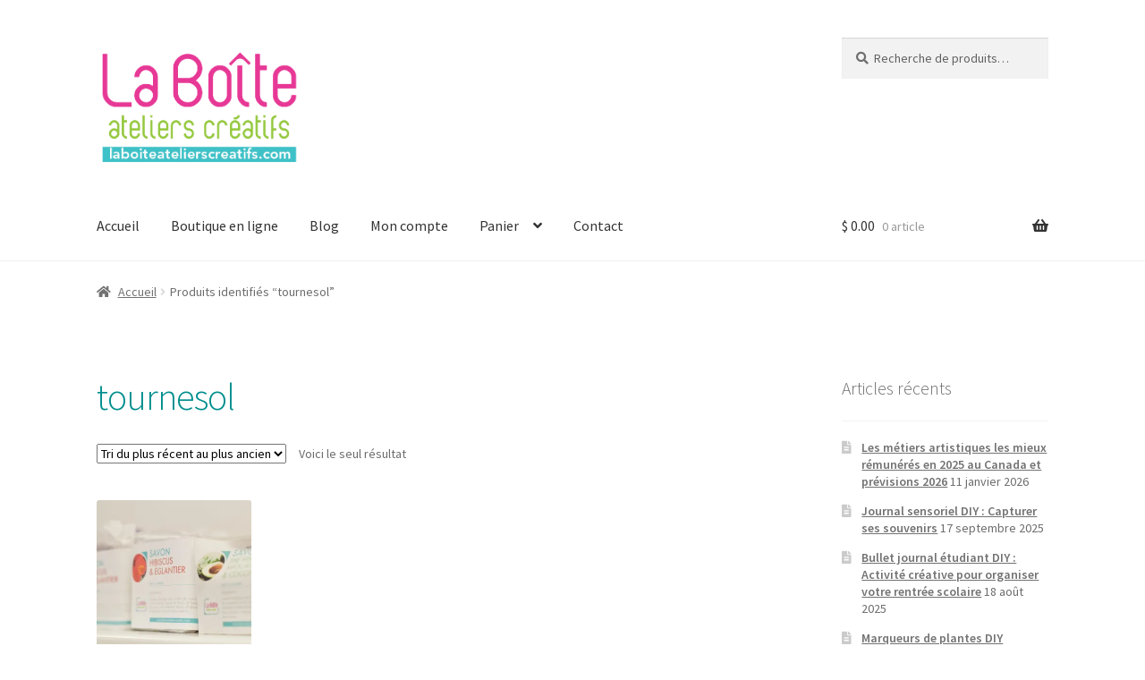

--- FILE ---
content_type: text/html; charset=UTF-8
request_url: https://www.laboiteatelierscreatifs.com/etiquette-produit/tournesol/
body_size: 20084
content:
<!doctype html>
<html lang="fr-FR">
<head>
<meta charset="UTF-8">
<meta name="viewport" content="width=device-width, initial-scale=1">
<link rel="profile" href="http://gmpg.org/xfn/11">
<link rel="pingback" href="https://www.laboiteatelierscreatifs.com/xmlrpc.php">

<meta name='robots' content='index, follow, max-image-preview:large, max-snippet:-1, max-video-preview:-1' />
	<style>img:is([sizes="auto" i], [sizes^="auto," i]) { contain-intrinsic-size: 3000px 1500px }</style>
	<script>window._wca = window._wca || [];</script>

	<!-- This site is optimized with the Yoast SEO plugin v24.6 - https://yoast.com/wordpress/plugins/seo/ -->
	<title>Archives des tournesol - La Boite ateliers creatifs</title>
	<link rel="canonical" href="https://www.laboiteatelierscreatifs.com/etiquette-produit/tournesol/" />
	<meta property="og:locale" content="fr_FR" />
	<meta property="og:type" content="article" />
	<meta property="og:title" content="Archives des tournesol - La Boite ateliers creatifs" />
	<meta property="og:url" content="https://www.laboiteatelierscreatifs.com/etiquette-produit/tournesol/" />
	<meta property="og:site_name" content="La Boite ateliers creatifs" />
	<meta name="twitter:card" content="summary_large_image" />
	<script type="application/ld+json" class="yoast-schema-graph">{"@context":"https://schema.org","@graph":[{"@type":"CollectionPage","@id":"https://www.laboiteatelierscreatifs.com/etiquette-produit/tournesol/","url":"https://www.laboiteatelierscreatifs.com/etiquette-produit/tournesol/","name":"Archives des tournesol - La Boite ateliers creatifs","isPartOf":{"@id":"https://www.laboiteatelierscreatifs.com/#website"},"primaryImageOfPage":{"@id":"https://www.laboiteatelierscreatifs.com/etiquette-produit/tournesol/#primaryimage"},"image":{"@id":"https://www.laboiteatelierscreatifs.com/etiquette-produit/tournesol/#primaryimage"},"thumbnailUrl":"https://i0.wp.com/www.laboiteatelierscreatifs.com/wp-content/uploads/2018/11/veroniqueleonardphotographe-4140.jpg?fit=2560%2C1707&ssl=1","breadcrumb":{"@id":"https://www.laboiteatelierscreatifs.com/etiquette-produit/tournesol/#breadcrumb"},"inLanguage":"fr-FR"},{"@type":"ImageObject","inLanguage":"fr-FR","@id":"https://www.laboiteatelierscreatifs.com/etiquette-produit/tournesol/#primaryimage","url":"https://i0.wp.com/www.laboiteatelierscreatifs.com/wp-content/uploads/2018/11/veroniqueleonardphotographe-4140.jpg?fit=2560%2C1707&ssl=1","contentUrl":"https://i0.wp.com/www.laboiteatelierscreatifs.com/wp-content/uploads/2018/11/veroniqueleonardphotographe-4140.jpg?fit=2560%2C1707&ssl=1","width":2560,"height":1707,"caption":"shampoings-en-barres-3-parfums-la-boite-ateliers-creatifs"},{"@type":"BreadcrumbList","@id":"https://www.laboiteatelierscreatifs.com/etiquette-produit/tournesol/#breadcrumb","itemListElement":[{"@type":"ListItem","position":1,"name":"Accueil","item":"https://www.laboiteatelierscreatifs.com/"},{"@type":"ListItem","position":2,"name":"tournesol"}]},{"@type":"WebSite","@id":"https://www.laboiteatelierscreatifs.com/#website","url":"https://www.laboiteatelierscreatifs.com/","name":"La Boite ateliers creatifs","description":"L&#039;art au quotidien","publisher":{"@id":"https://www.laboiteatelierscreatifs.com/#organization"},"potentialAction":[{"@type":"SearchAction","target":{"@type":"EntryPoint","urlTemplate":"https://www.laboiteatelierscreatifs.com/?s={search_term_string}"},"query-input":{"@type":"PropertyValueSpecification","valueRequired":true,"valueName":"search_term_string"}}],"inLanguage":"fr-FR"},{"@type":"Organization","@id":"https://www.laboiteatelierscreatifs.com/#organization","name":"La Boite ateliers creatifs","url":"https://www.laboiteatelierscreatifs.com/","logo":{"@type":"ImageObject","inLanguage":"fr-FR","@id":"https://www.laboiteatelierscreatifs.com/#/schema/logo/image/","url":"https://i0.wp.com/www.laboiteatelierscreatifs.com/wp-content/uploads/2021/01/cropped-cropped-logo-new-laboite-site-web-fond-blanc.png?fit=555%2C361&ssl=1","contentUrl":"https://i0.wp.com/www.laboiteatelierscreatifs.com/wp-content/uploads/2021/01/cropped-cropped-logo-new-laboite-site-web-fond-blanc.png?fit=555%2C361&ssl=1","width":555,"height":361,"caption":"La Boite ateliers creatifs"},"image":{"@id":"https://www.laboiteatelierscreatifs.com/#/schema/logo/image/"}}]}</script>
	<!-- / Yoast SEO plugin. -->


<link rel='dns-prefetch' href='//stats.wp.com' />
<link rel='dns-prefetch' href='//secure.gravatar.com' />
<link rel='dns-prefetch' href='//fonts.googleapis.com' />
<link rel='dns-prefetch' href='//v0.wordpress.com' />
<link rel='dns-prefetch' href='//widgets.wp.com' />
<link rel='dns-prefetch' href='//s0.wp.com' />
<link rel='dns-prefetch' href='//0.gravatar.com' />
<link rel='dns-prefetch' href='//1.gravatar.com' />
<link rel='dns-prefetch' href='//2.gravatar.com' />
<link rel='dns-prefetch' href='//jetpack.wordpress.com' />
<link rel='dns-prefetch' href='//public-api.wordpress.com' />
<link rel='preconnect' href='//i0.wp.com' />
<link rel='preconnect' href='//c0.wp.com' />
<link rel="alternate" type="application/rss+xml" title="La Boite ateliers creatifs &raquo; Flux" href="https://www.laboiteatelierscreatifs.com/feed/" />
<link rel="alternate" type="application/rss+xml" title="La Boite ateliers creatifs &raquo; Flux des commentaires" href="https://www.laboiteatelierscreatifs.com/comments/feed/" />
<link rel="alternate" type="application/rss+xml" title="Flux pour La Boite ateliers creatifs &raquo; tournesol Étiquette" href="https://www.laboiteatelierscreatifs.com/etiquette-produit/tournesol/feed/" />
<script>
window._wpemojiSettings = {"baseUrl":"https:\/\/s.w.org\/images\/core\/emoji\/15.0.3\/72x72\/","ext":".png","svgUrl":"https:\/\/s.w.org\/images\/core\/emoji\/15.0.3\/svg\/","svgExt":".svg","source":{"concatemoji":"https:\/\/www.laboiteatelierscreatifs.com\/wp-includes\/js\/wp-emoji-release.min.js?ver=6.7.2"}};
/*! This file is auto-generated */
!function(i,n){var o,s,e;function c(e){try{var t={supportTests:e,timestamp:(new Date).valueOf()};sessionStorage.setItem(o,JSON.stringify(t))}catch(e){}}function p(e,t,n){e.clearRect(0,0,e.canvas.width,e.canvas.height),e.fillText(t,0,0);var t=new Uint32Array(e.getImageData(0,0,e.canvas.width,e.canvas.height).data),r=(e.clearRect(0,0,e.canvas.width,e.canvas.height),e.fillText(n,0,0),new Uint32Array(e.getImageData(0,0,e.canvas.width,e.canvas.height).data));return t.every(function(e,t){return e===r[t]})}function u(e,t,n){switch(t){case"flag":return n(e,"\ud83c\udff3\ufe0f\u200d\u26a7\ufe0f","\ud83c\udff3\ufe0f\u200b\u26a7\ufe0f")?!1:!n(e,"\ud83c\uddfa\ud83c\uddf3","\ud83c\uddfa\u200b\ud83c\uddf3")&&!n(e,"\ud83c\udff4\udb40\udc67\udb40\udc62\udb40\udc65\udb40\udc6e\udb40\udc67\udb40\udc7f","\ud83c\udff4\u200b\udb40\udc67\u200b\udb40\udc62\u200b\udb40\udc65\u200b\udb40\udc6e\u200b\udb40\udc67\u200b\udb40\udc7f");case"emoji":return!n(e,"\ud83d\udc26\u200d\u2b1b","\ud83d\udc26\u200b\u2b1b")}return!1}function f(e,t,n){var r="undefined"!=typeof WorkerGlobalScope&&self instanceof WorkerGlobalScope?new OffscreenCanvas(300,150):i.createElement("canvas"),a=r.getContext("2d",{willReadFrequently:!0}),o=(a.textBaseline="top",a.font="600 32px Arial",{});return e.forEach(function(e){o[e]=t(a,e,n)}),o}function t(e){var t=i.createElement("script");t.src=e,t.defer=!0,i.head.appendChild(t)}"undefined"!=typeof Promise&&(o="wpEmojiSettingsSupports",s=["flag","emoji"],n.supports={everything:!0,everythingExceptFlag:!0},e=new Promise(function(e){i.addEventListener("DOMContentLoaded",e,{once:!0})}),new Promise(function(t){var n=function(){try{var e=JSON.parse(sessionStorage.getItem(o));if("object"==typeof e&&"number"==typeof e.timestamp&&(new Date).valueOf()<e.timestamp+604800&&"object"==typeof e.supportTests)return e.supportTests}catch(e){}return null}();if(!n){if("undefined"!=typeof Worker&&"undefined"!=typeof OffscreenCanvas&&"undefined"!=typeof URL&&URL.createObjectURL&&"undefined"!=typeof Blob)try{var e="postMessage("+f.toString()+"("+[JSON.stringify(s),u.toString(),p.toString()].join(",")+"));",r=new Blob([e],{type:"text/javascript"}),a=new Worker(URL.createObjectURL(r),{name:"wpTestEmojiSupports"});return void(a.onmessage=function(e){c(n=e.data),a.terminate(),t(n)})}catch(e){}c(n=f(s,u,p))}t(n)}).then(function(e){for(var t in e)n.supports[t]=e[t],n.supports.everything=n.supports.everything&&n.supports[t],"flag"!==t&&(n.supports.everythingExceptFlag=n.supports.everythingExceptFlag&&n.supports[t]);n.supports.everythingExceptFlag=n.supports.everythingExceptFlag&&!n.supports.flag,n.DOMReady=!1,n.readyCallback=function(){n.DOMReady=!0}}).then(function(){return e}).then(function(){var e;n.supports.everything||(n.readyCallback(),(e=n.source||{}).concatemoji?t(e.concatemoji):e.wpemoji&&e.twemoji&&(t(e.twemoji),t(e.wpemoji)))}))}((window,document),window._wpemojiSettings);
</script>
<style id='wp-emoji-styles-inline-css'>

	img.wp-smiley, img.emoji {
		display: inline !important;
		border: none !important;
		box-shadow: none !important;
		height: 1em !important;
		width: 1em !important;
		margin: 0 0.07em !important;
		vertical-align: -0.1em !important;
		background: none !important;
		padding: 0 !important;
	}
</style>
<link rel='stylesheet' id='wp-block-library-css' href='https://c0.wp.com/c/6.7.2/wp-includes/css/dist/block-library/style.min.css' media='all' />
<style id='wp-block-library-theme-inline-css'>
.wp-block-audio :where(figcaption){color:#555;font-size:13px;text-align:center}.is-dark-theme .wp-block-audio :where(figcaption){color:#ffffffa6}.wp-block-audio{margin:0 0 1em}.wp-block-code{border:1px solid #ccc;border-radius:4px;font-family:Menlo,Consolas,monaco,monospace;padding:.8em 1em}.wp-block-embed :where(figcaption){color:#555;font-size:13px;text-align:center}.is-dark-theme .wp-block-embed :where(figcaption){color:#ffffffa6}.wp-block-embed{margin:0 0 1em}.blocks-gallery-caption{color:#555;font-size:13px;text-align:center}.is-dark-theme .blocks-gallery-caption{color:#ffffffa6}:root :where(.wp-block-image figcaption){color:#555;font-size:13px;text-align:center}.is-dark-theme :root :where(.wp-block-image figcaption){color:#ffffffa6}.wp-block-image{margin:0 0 1em}.wp-block-pullquote{border-bottom:4px solid;border-top:4px solid;color:currentColor;margin-bottom:1.75em}.wp-block-pullquote cite,.wp-block-pullquote footer,.wp-block-pullquote__citation{color:currentColor;font-size:.8125em;font-style:normal;text-transform:uppercase}.wp-block-quote{border-left:.25em solid;margin:0 0 1.75em;padding-left:1em}.wp-block-quote cite,.wp-block-quote footer{color:currentColor;font-size:.8125em;font-style:normal;position:relative}.wp-block-quote:where(.has-text-align-right){border-left:none;border-right:.25em solid;padding-left:0;padding-right:1em}.wp-block-quote:where(.has-text-align-center){border:none;padding-left:0}.wp-block-quote.is-large,.wp-block-quote.is-style-large,.wp-block-quote:where(.is-style-plain){border:none}.wp-block-search .wp-block-search__label{font-weight:700}.wp-block-search__button{border:1px solid #ccc;padding:.375em .625em}:where(.wp-block-group.has-background){padding:1.25em 2.375em}.wp-block-separator.has-css-opacity{opacity:.4}.wp-block-separator{border:none;border-bottom:2px solid;margin-left:auto;margin-right:auto}.wp-block-separator.has-alpha-channel-opacity{opacity:1}.wp-block-separator:not(.is-style-wide):not(.is-style-dots){width:100px}.wp-block-separator.has-background:not(.is-style-dots){border-bottom:none;height:1px}.wp-block-separator.has-background:not(.is-style-wide):not(.is-style-dots){height:2px}.wp-block-table{margin:0 0 1em}.wp-block-table td,.wp-block-table th{word-break:normal}.wp-block-table :where(figcaption){color:#555;font-size:13px;text-align:center}.is-dark-theme .wp-block-table :where(figcaption){color:#ffffffa6}.wp-block-video :where(figcaption){color:#555;font-size:13px;text-align:center}.is-dark-theme .wp-block-video :where(figcaption){color:#ffffffa6}.wp-block-video{margin:0 0 1em}:root :where(.wp-block-template-part.has-background){margin-bottom:0;margin-top:0;padding:1.25em 2.375em}
</style>
<link rel='stylesheet' id='mediaelement-css' href='https://c0.wp.com/c/6.7.2/wp-includes/js/mediaelement/mediaelementplayer-legacy.min.css' media='all' />
<link rel='stylesheet' id='wp-mediaelement-css' href='https://c0.wp.com/c/6.7.2/wp-includes/js/mediaelement/wp-mediaelement.min.css' media='all' />
<style id='jetpack-sharing-buttons-style-inline-css'>
.jetpack-sharing-buttons__services-list{display:flex;flex-direction:row;flex-wrap:wrap;gap:0;list-style-type:none;margin:5px;padding:0}.jetpack-sharing-buttons__services-list.has-small-icon-size{font-size:12px}.jetpack-sharing-buttons__services-list.has-normal-icon-size{font-size:16px}.jetpack-sharing-buttons__services-list.has-large-icon-size{font-size:24px}.jetpack-sharing-buttons__services-list.has-huge-icon-size{font-size:36px}@media print{.jetpack-sharing-buttons__services-list{display:none!important}}.editor-styles-wrapper .wp-block-jetpack-sharing-buttons{gap:0;padding-inline-start:0}ul.jetpack-sharing-buttons__services-list.has-background{padding:1.25em 2.375em}
</style>
<link rel='stylesheet' id='storefront-gutenberg-blocks-css' href='https://www.laboiteatelierscreatifs.com/wp-content/themes/storefront/assets/css/base/gutenberg-blocks.css?ver=4.6.1' media='all' />
<style id='storefront-gutenberg-blocks-inline-css'>

				.wp-block-button__link:not(.has-text-color) {
					color: #333333;
				}

				.wp-block-button__link:not(.has-text-color):hover,
				.wp-block-button__link:not(.has-text-color):focus,
				.wp-block-button__link:not(.has-text-color):active {
					color: #333333;
				}

				.wp-block-button__link:not(.has-background) {
					background-color: #eeeeee;
				}

				.wp-block-button__link:not(.has-background):hover,
				.wp-block-button__link:not(.has-background):focus,
				.wp-block-button__link:not(.has-background):active {
					border-color: #d5d5d5;
					background-color: #d5d5d5;
				}

				.wc-block-grid__products .wc-block-grid__product .wp-block-button__link {
					background-color: #eeeeee;
					border-color: #eeeeee;
					color: #333333;
				}

				.wp-block-quote footer,
				.wp-block-quote cite,
				.wp-block-quote__citation {
					color: #6d6d6d;
				}

				.wp-block-pullquote cite,
				.wp-block-pullquote footer,
				.wp-block-pullquote__citation {
					color: #6d6d6d;
				}

				.wp-block-image figcaption {
					color: #6d6d6d;
				}

				.wp-block-separator.is-style-dots::before {
					color: #008e8e;
				}

				.wp-block-file a.wp-block-file__button {
					color: #333333;
					background-color: #eeeeee;
					border-color: #eeeeee;
				}

				.wp-block-file a.wp-block-file__button:hover,
				.wp-block-file a.wp-block-file__button:focus,
				.wp-block-file a.wp-block-file__button:active {
					color: #333333;
					background-color: #d5d5d5;
				}

				.wp-block-code,
				.wp-block-preformatted pre {
					color: #6d6d6d;
				}

				.wp-block-table:not( .has-background ):not( .is-style-stripes ) tbody tr:nth-child(2n) td {
					background-color: #fdfdfd;
				}

				.wp-block-cover .wp-block-cover__inner-container h1:not(.has-text-color),
				.wp-block-cover .wp-block-cover__inner-container h2:not(.has-text-color),
				.wp-block-cover .wp-block-cover__inner-container h3:not(.has-text-color),
				.wp-block-cover .wp-block-cover__inner-container h4:not(.has-text-color),
				.wp-block-cover .wp-block-cover__inner-container h5:not(.has-text-color),
				.wp-block-cover .wp-block-cover__inner-container h6:not(.has-text-color) {
					color: #000000;
				}

				.wc-block-components-price-slider__range-input-progress,
				.rtl .wc-block-components-price-slider__range-input-progress {
					--range-color: #008e8e;
				}

				/* Target only IE11 */
				@media all and (-ms-high-contrast: none), (-ms-high-contrast: active) {
					.wc-block-components-price-slider__range-input-progress {
						background: #008e8e;
					}
				}

				.wc-block-components-button:not(.is-link) {
					background-color: #333333;
					color: #ffffff;
				}

				.wc-block-components-button:not(.is-link):hover,
				.wc-block-components-button:not(.is-link):focus,
				.wc-block-components-button:not(.is-link):active {
					background-color: #1a1a1a;
					color: #ffffff;
				}

				.wc-block-components-button:not(.is-link):disabled {
					background-color: #333333;
					color: #ffffff;
				}

				.wc-block-cart__submit-container {
					background-color: #ffffff;
				}

				.wc-block-cart__submit-container::before {
					color: rgba(220,220,220,0.5);
				}

				.wc-block-components-order-summary-item__quantity {
					background-color: #ffffff;
					border-color: #6d6d6d;
					box-shadow: 0 0 0 2px #ffffff;
					color: #6d6d6d;
				}
			
</style>
<style id='classic-theme-styles-inline-css'>
/*! This file is auto-generated */
.wp-block-button__link{color:#fff;background-color:#32373c;border-radius:9999px;box-shadow:none;text-decoration:none;padding:calc(.667em + 2px) calc(1.333em + 2px);font-size:1.125em}.wp-block-file__button{background:#32373c;color:#fff;text-decoration:none}
</style>
<style id='global-styles-inline-css'>
:root{--wp--preset--aspect-ratio--square: 1;--wp--preset--aspect-ratio--4-3: 4/3;--wp--preset--aspect-ratio--3-4: 3/4;--wp--preset--aspect-ratio--3-2: 3/2;--wp--preset--aspect-ratio--2-3: 2/3;--wp--preset--aspect-ratio--16-9: 16/9;--wp--preset--aspect-ratio--9-16: 9/16;--wp--preset--color--black: #000000;--wp--preset--color--cyan-bluish-gray: #abb8c3;--wp--preset--color--white: #ffffff;--wp--preset--color--pale-pink: #f78da7;--wp--preset--color--vivid-red: #cf2e2e;--wp--preset--color--luminous-vivid-orange: #ff6900;--wp--preset--color--luminous-vivid-amber: #fcb900;--wp--preset--color--light-green-cyan: #7bdcb5;--wp--preset--color--vivid-green-cyan: #00d084;--wp--preset--color--pale-cyan-blue: #8ed1fc;--wp--preset--color--vivid-cyan-blue: #0693e3;--wp--preset--color--vivid-purple: #9b51e0;--wp--preset--gradient--vivid-cyan-blue-to-vivid-purple: linear-gradient(135deg,rgba(6,147,227,1) 0%,rgb(155,81,224) 100%);--wp--preset--gradient--light-green-cyan-to-vivid-green-cyan: linear-gradient(135deg,rgb(122,220,180) 0%,rgb(0,208,130) 100%);--wp--preset--gradient--luminous-vivid-amber-to-luminous-vivid-orange: linear-gradient(135deg,rgba(252,185,0,1) 0%,rgba(255,105,0,1) 100%);--wp--preset--gradient--luminous-vivid-orange-to-vivid-red: linear-gradient(135deg,rgba(255,105,0,1) 0%,rgb(207,46,46) 100%);--wp--preset--gradient--very-light-gray-to-cyan-bluish-gray: linear-gradient(135deg,rgb(238,238,238) 0%,rgb(169,184,195) 100%);--wp--preset--gradient--cool-to-warm-spectrum: linear-gradient(135deg,rgb(74,234,220) 0%,rgb(151,120,209) 20%,rgb(207,42,186) 40%,rgb(238,44,130) 60%,rgb(251,105,98) 80%,rgb(254,248,76) 100%);--wp--preset--gradient--blush-light-purple: linear-gradient(135deg,rgb(255,206,236) 0%,rgb(152,150,240) 100%);--wp--preset--gradient--blush-bordeaux: linear-gradient(135deg,rgb(254,205,165) 0%,rgb(254,45,45) 50%,rgb(107,0,62) 100%);--wp--preset--gradient--luminous-dusk: linear-gradient(135deg,rgb(255,203,112) 0%,rgb(199,81,192) 50%,rgb(65,88,208) 100%);--wp--preset--gradient--pale-ocean: linear-gradient(135deg,rgb(255,245,203) 0%,rgb(182,227,212) 50%,rgb(51,167,181) 100%);--wp--preset--gradient--electric-grass: linear-gradient(135deg,rgb(202,248,128) 0%,rgb(113,206,126) 100%);--wp--preset--gradient--midnight: linear-gradient(135deg,rgb(2,3,129) 0%,rgb(40,116,252) 100%);--wp--preset--font-size--small: 14px;--wp--preset--font-size--medium: 23px;--wp--preset--font-size--large: 26px;--wp--preset--font-size--x-large: 42px;--wp--preset--font-size--normal: 16px;--wp--preset--font-size--huge: 37px;--wp--preset--font-family--inter: "Inter", sans-serif;--wp--preset--font-family--cardo: Cardo;--wp--preset--spacing--20: 0.44rem;--wp--preset--spacing--30: 0.67rem;--wp--preset--spacing--40: 1rem;--wp--preset--spacing--50: 1.5rem;--wp--preset--spacing--60: 2.25rem;--wp--preset--spacing--70: 3.38rem;--wp--preset--spacing--80: 5.06rem;--wp--preset--shadow--natural: 6px 6px 9px rgba(0, 0, 0, 0.2);--wp--preset--shadow--deep: 12px 12px 50px rgba(0, 0, 0, 0.4);--wp--preset--shadow--sharp: 6px 6px 0px rgba(0, 0, 0, 0.2);--wp--preset--shadow--outlined: 6px 6px 0px -3px rgba(255, 255, 255, 1), 6px 6px rgba(0, 0, 0, 1);--wp--preset--shadow--crisp: 6px 6px 0px rgba(0, 0, 0, 1);}:root :where(.is-layout-flow) > :first-child{margin-block-start: 0;}:root :where(.is-layout-flow) > :last-child{margin-block-end: 0;}:root :where(.is-layout-flow) > *{margin-block-start: 24px;margin-block-end: 0;}:root :where(.is-layout-constrained) > :first-child{margin-block-start: 0;}:root :where(.is-layout-constrained) > :last-child{margin-block-end: 0;}:root :where(.is-layout-constrained) > *{margin-block-start: 24px;margin-block-end: 0;}:root :where(.is-layout-flex){gap: 24px;}:root :where(.is-layout-grid){gap: 24px;}body .is-layout-flex{display: flex;}.is-layout-flex{flex-wrap: wrap;align-items: center;}.is-layout-flex > :is(*, div){margin: 0;}body .is-layout-grid{display: grid;}.is-layout-grid > :is(*, div){margin: 0;}.has-black-color{color: var(--wp--preset--color--black) !important;}.has-cyan-bluish-gray-color{color: var(--wp--preset--color--cyan-bluish-gray) !important;}.has-white-color{color: var(--wp--preset--color--white) !important;}.has-pale-pink-color{color: var(--wp--preset--color--pale-pink) !important;}.has-vivid-red-color{color: var(--wp--preset--color--vivid-red) !important;}.has-luminous-vivid-orange-color{color: var(--wp--preset--color--luminous-vivid-orange) !important;}.has-luminous-vivid-amber-color{color: var(--wp--preset--color--luminous-vivid-amber) !important;}.has-light-green-cyan-color{color: var(--wp--preset--color--light-green-cyan) !important;}.has-vivid-green-cyan-color{color: var(--wp--preset--color--vivid-green-cyan) !important;}.has-pale-cyan-blue-color{color: var(--wp--preset--color--pale-cyan-blue) !important;}.has-vivid-cyan-blue-color{color: var(--wp--preset--color--vivid-cyan-blue) !important;}.has-vivid-purple-color{color: var(--wp--preset--color--vivid-purple) !important;}.has-black-background-color{background-color: var(--wp--preset--color--black) !important;}.has-cyan-bluish-gray-background-color{background-color: var(--wp--preset--color--cyan-bluish-gray) !important;}.has-white-background-color{background-color: var(--wp--preset--color--white) !important;}.has-pale-pink-background-color{background-color: var(--wp--preset--color--pale-pink) !important;}.has-vivid-red-background-color{background-color: var(--wp--preset--color--vivid-red) !important;}.has-luminous-vivid-orange-background-color{background-color: var(--wp--preset--color--luminous-vivid-orange) !important;}.has-luminous-vivid-amber-background-color{background-color: var(--wp--preset--color--luminous-vivid-amber) !important;}.has-light-green-cyan-background-color{background-color: var(--wp--preset--color--light-green-cyan) !important;}.has-vivid-green-cyan-background-color{background-color: var(--wp--preset--color--vivid-green-cyan) !important;}.has-pale-cyan-blue-background-color{background-color: var(--wp--preset--color--pale-cyan-blue) !important;}.has-vivid-cyan-blue-background-color{background-color: var(--wp--preset--color--vivid-cyan-blue) !important;}.has-vivid-purple-background-color{background-color: var(--wp--preset--color--vivid-purple) !important;}.has-black-border-color{border-color: var(--wp--preset--color--black) !important;}.has-cyan-bluish-gray-border-color{border-color: var(--wp--preset--color--cyan-bluish-gray) !important;}.has-white-border-color{border-color: var(--wp--preset--color--white) !important;}.has-pale-pink-border-color{border-color: var(--wp--preset--color--pale-pink) !important;}.has-vivid-red-border-color{border-color: var(--wp--preset--color--vivid-red) !important;}.has-luminous-vivid-orange-border-color{border-color: var(--wp--preset--color--luminous-vivid-orange) !important;}.has-luminous-vivid-amber-border-color{border-color: var(--wp--preset--color--luminous-vivid-amber) !important;}.has-light-green-cyan-border-color{border-color: var(--wp--preset--color--light-green-cyan) !important;}.has-vivid-green-cyan-border-color{border-color: var(--wp--preset--color--vivid-green-cyan) !important;}.has-pale-cyan-blue-border-color{border-color: var(--wp--preset--color--pale-cyan-blue) !important;}.has-vivid-cyan-blue-border-color{border-color: var(--wp--preset--color--vivid-cyan-blue) !important;}.has-vivid-purple-border-color{border-color: var(--wp--preset--color--vivid-purple) !important;}.has-vivid-cyan-blue-to-vivid-purple-gradient-background{background: var(--wp--preset--gradient--vivid-cyan-blue-to-vivid-purple) !important;}.has-light-green-cyan-to-vivid-green-cyan-gradient-background{background: var(--wp--preset--gradient--light-green-cyan-to-vivid-green-cyan) !important;}.has-luminous-vivid-amber-to-luminous-vivid-orange-gradient-background{background: var(--wp--preset--gradient--luminous-vivid-amber-to-luminous-vivid-orange) !important;}.has-luminous-vivid-orange-to-vivid-red-gradient-background{background: var(--wp--preset--gradient--luminous-vivid-orange-to-vivid-red) !important;}.has-very-light-gray-to-cyan-bluish-gray-gradient-background{background: var(--wp--preset--gradient--very-light-gray-to-cyan-bluish-gray) !important;}.has-cool-to-warm-spectrum-gradient-background{background: var(--wp--preset--gradient--cool-to-warm-spectrum) !important;}.has-blush-light-purple-gradient-background{background: var(--wp--preset--gradient--blush-light-purple) !important;}.has-blush-bordeaux-gradient-background{background: var(--wp--preset--gradient--blush-bordeaux) !important;}.has-luminous-dusk-gradient-background{background: var(--wp--preset--gradient--luminous-dusk) !important;}.has-pale-ocean-gradient-background{background: var(--wp--preset--gradient--pale-ocean) !important;}.has-electric-grass-gradient-background{background: var(--wp--preset--gradient--electric-grass) !important;}.has-midnight-gradient-background{background: var(--wp--preset--gradient--midnight) !important;}.has-small-font-size{font-size: var(--wp--preset--font-size--small) !important;}.has-medium-font-size{font-size: var(--wp--preset--font-size--medium) !important;}.has-large-font-size{font-size: var(--wp--preset--font-size--large) !important;}.has-x-large-font-size{font-size: var(--wp--preset--font-size--x-large) !important;}
:root :where(.wp-block-pullquote){font-size: 1.5em;line-height: 1.6;}
</style>
<link rel='stylesheet' id='contact-form-7-css' href='https://www.laboiteatelierscreatifs.com/wp-content/plugins/contact-form-7/includes/css/styles.css?ver=6.0.5' media='all' />
<link rel='stylesheet' id='ssb-front-css-css' href='https://www.laboiteatelierscreatifs.com/wp-content/plugins/simple-social-buttons/assets/css/front.css?ver=6.0.0' media='all' />
<link rel='stylesheet' id='woo-gift-cards-lite-css' href='https://www.laboiteatelierscreatifs.com/wp-content/plugins/woo-gift-cards-lite/public/css/woocommerce_gift_cards_lite-public.css?ver=3.1.2' media='all' />
<link rel='stylesheet' id='dashicons-css' href='https://c0.wp.com/c/6.7.2/wp-includes/css/dashicons.min.css' media='all' />
<link rel='stylesheet' id='thickbox-css' href='https://c0.wp.com/c/6.7.2/wp-includes/js/thickbox/thickbox.css' media='all' />
<link rel='stylesheet' id='woof-css' href='https://www.laboiteatelierscreatifs.com/wp-content/plugins/woocommerce-products-filter/css/front.css?ver=1.3.6.6' media='all' />
<style id='woof-inline-css'>

.woof_products_top_panel li span, .woof_products_top_panel2 li span{background: url(https://www.laboiteatelierscreatifs.com/wp-content/plugins/woocommerce-products-filter/img/delete.png);background-size: 14px 14px;background-repeat: no-repeat;background-position: right;}
.woof_edit_view{
                    display: none;
                }

</style>
<link rel='stylesheet' id='chosen-drop-down-css' href='https://www.laboiteatelierscreatifs.com/wp-content/plugins/woocommerce-products-filter/js/chosen/chosen.min.css?ver=1.3.6.6' media='all' />
<link rel='stylesheet' id='woof_by_author_html_items-css' href='https://www.laboiteatelierscreatifs.com/wp-content/plugins/woocommerce-products-filter/ext/by_author/css/by_author.css?ver=1.3.6.6' media='all' />
<link rel='stylesheet' id='woof_by_instock_html_items-css' href='https://www.laboiteatelierscreatifs.com/wp-content/plugins/woocommerce-products-filter/ext/by_instock/css/by_instock.css?ver=1.3.6.6' media='all' />
<link rel='stylesheet' id='woof_by_onsales_html_items-css' href='https://www.laboiteatelierscreatifs.com/wp-content/plugins/woocommerce-products-filter/ext/by_onsales/css/by_onsales.css?ver=1.3.6.6' media='all' />
<link rel='stylesheet' id='woof_by_text_html_items-css' href='https://www.laboiteatelierscreatifs.com/wp-content/plugins/woocommerce-products-filter/ext/by_text/assets/css/front.css?ver=1.3.6.6' media='all' />
<link rel='stylesheet' id='woof_label_html_items-css' href='https://www.laboiteatelierscreatifs.com/wp-content/plugins/woocommerce-products-filter/ext/label/css/html_types/label.css?ver=1.3.6.6' media='all' />
<link rel='stylesheet' id='woof_select_radio_check_html_items-css' href='https://www.laboiteatelierscreatifs.com/wp-content/plugins/woocommerce-products-filter/ext/select_radio_check/css/html_types/select_radio_check.css?ver=1.3.6.6' media='all' />
<link rel='stylesheet' id='woof_sd_html_items_checkbox-css' href='https://www.laboiteatelierscreatifs.com/wp-content/plugins/woocommerce-products-filter/ext/smart_designer/css/elements/checkbox.css?ver=1.3.6.6' media='all' />
<link rel='stylesheet' id='woof_sd_html_items_radio-css' href='https://www.laboiteatelierscreatifs.com/wp-content/plugins/woocommerce-products-filter/ext/smart_designer/css/elements/radio.css?ver=1.3.6.6' media='all' />
<link rel='stylesheet' id='woof_sd_html_items_switcher-css' href='https://www.laboiteatelierscreatifs.com/wp-content/plugins/woocommerce-products-filter/ext/smart_designer/css/elements/switcher.css?ver=1.3.6.6' media='all' />
<link rel='stylesheet' id='woof_sd_html_items_color-css' href='https://www.laboiteatelierscreatifs.com/wp-content/plugins/woocommerce-products-filter/ext/smart_designer/css/elements/color.css?ver=1.3.6.6' media='all' />
<link rel='stylesheet' id='woof_sd_html_items_tooltip-css' href='https://www.laboiteatelierscreatifs.com/wp-content/plugins/woocommerce-products-filter/ext/smart_designer/css/tooltip.css?ver=1.3.6.6' media='all' />
<link rel='stylesheet' id='woof_sd_html_items_front-css' href='https://www.laboiteatelierscreatifs.com/wp-content/plugins/woocommerce-products-filter/ext/smart_designer/css/front.css?ver=1.3.6.6' media='all' />
<link rel='stylesheet' id='woof-switcher23-css' href='https://www.laboiteatelierscreatifs.com/wp-content/plugins/woocommerce-products-filter/css/switcher.css?ver=1.3.6.6' media='all' />
<style id='woocommerce-inline-inline-css'>
.woocommerce form .form-row .required { visibility: visible; }
</style>
<link rel='stylesheet' id='woo-variation-swatches-css' href='https://www.laboiteatelierscreatifs.com/wp-content/plugins/woo-variation-swatches/assets/css/frontend.min.css?ver=1741873744' media='all' />
<style id='woo-variation-swatches-inline-css'>
:root {
--wvs-tick:url("data:image/svg+xml;utf8,%3Csvg filter='drop-shadow(0px 0px 2px rgb(0 0 0 / .8))' xmlns='http://www.w3.org/2000/svg'  viewBox='0 0 30 30'%3E%3Cpath fill='none' stroke='%23ffffff' stroke-linecap='round' stroke-linejoin='round' stroke-width='4' d='M4 16L11 23 27 7'/%3E%3C/svg%3E");

--wvs-cross:url("data:image/svg+xml;utf8,%3Csvg filter='drop-shadow(0px 0px 5px rgb(255 255 255 / .6))' xmlns='http://www.w3.org/2000/svg' width='72px' height='72px' viewBox='0 0 24 24'%3E%3Cpath fill='none' stroke='%23ff0000' stroke-linecap='round' stroke-width='0.6' d='M5 5L19 19M19 5L5 19'/%3E%3C/svg%3E");
--wvs-single-product-item-width:30px;
--wvs-single-product-item-height:30px;
--wvs-single-product-item-font-size:16px}
</style>
<link rel='stylesheet' id='wc-gateway-ppec-frontend-css' href='https://www.laboiteatelierscreatifs.com/wp-content/plugins/woocommerce-gateway-paypal-express-checkout/assets/css/wc-gateway-ppec-frontend.css?ver=2.1.3' media='all' />
<link rel='stylesheet' id='brands-styles-css' href='https://c0.wp.com/p/woocommerce/9.7.1/assets/css/brands.css' media='all' />
<link rel='stylesheet' id='storefront-style-css' href='https://www.laboiteatelierscreatifs.com/wp-content/themes/storefront/style.css?ver=4.6.1' media='all' />
<style id='storefront-style-inline-css'>

			.main-navigation ul li a,
			.site-title a,
			ul.menu li a,
			.site-branding h1 a,
			button.menu-toggle,
			button.menu-toggle:hover,
			.handheld-navigation .dropdown-toggle {
				color: #333333;
			}

			button.menu-toggle,
			button.menu-toggle:hover {
				border-color: #333333;
			}

			.main-navigation ul li a:hover,
			.main-navigation ul li:hover > a,
			.site-title a:hover,
			.site-header ul.menu li.current-menu-item > a {
				color: #747474;
			}

			table:not( .has-background ) th {
				background-color: #f8f8f8;
			}

			table:not( .has-background ) tbody td {
				background-color: #fdfdfd;
			}

			table:not( .has-background ) tbody tr:nth-child(2n) td,
			fieldset,
			fieldset legend {
				background-color: #fbfbfb;
			}

			.site-header,
			.secondary-navigation ul ul,
			.main-navigation ul.menu > li.menu-item-has-children:after,
			.secondary-navigation ul.menu ul,
			.storefront-handheld-footer-bar,
			.storefront-handheld-footer-bar ul li > a,
			.storefront-handheld-footer-bar ul li.search .site-search,
			button.menu-toggle,
			button.menu-toggle:hover {
				background-color: #ffffff;
			}

			p.site-description,
			.site-header,
			.storefront-handheld-footer-bar {
				color: #404040;
			}

			button.menu-toggle:after,
			button.menu-toggle:before,
			button.menu-toggle span:before {
				background-color: #333333;
			}

			h1, h2, h3, h4, h5, h6, .wc-block-grid__product-title {
				color: #008e8e;
			}

			.widget h1 {
				border-bottom-color: #008e8e;
			}

			body,
			.secondary-navigation a {
				color: #6d6d6d;
			}

			.widget-area .widget a,
			.hentry .entry-header .posted-on a,
			.hentry .entry-header .post-author a,
			.hentry .entry-header .post-comments a,
			.hentry .entry-header .byline a {
				color: #727272;
			}

			a {
				color: #008e8e;
			}

			a:focus,
			button:focus,
			.button.alt:focus,
			input:focus,
			textarea:focus,
			input[type="button"]:focus,
			input[type="reset"]:focus,
			input[type="submit"]:focus,
			input[type="email"]:focus,
			input[type="tel"]:focus,
			input[type="url"]:focus,
			input[type="password"]:focus,
			input[type="search"]:focus {
				outline-color: #008e8e;
			}

			button, input[type="button"], input[type="reset"], input[type="submit"], .button, .widget a.button {
				background-color: #eeeeee;
				border-color: #eeeeee;
				color: #333333;
			}

			button:hover, input[type="button"]:hover, input[type="reset"]:hover, input[type="submit"]:hover, .button:hover, .widget a.button:hover {
				background-color: #d5d5d5;
				border-color: #d5d5d5;
				color: #333333;
			}

			button.alt, input[type="button"].alt, input[type="reset"].alt, input[type="submit"].alt, .button.alt, .widget-area .widget a.button.alt {
				background-color: #333333;
				border-color: #333333;
				color: #ffffff;
			}

			button.alt:hover, input[type="button"].alt:hover, input[type="reset"].alt:hover, input[type="submit"].alt:hover, .button.alt:hover, .widget-area .widget a.button.alt:hover {
				background-color: #1a1a1a;
				border-color: #1a1a1a;
				color: #ffffff;
			}

			.pagination .page-numbers li .page-numbers.current {
				background-color: #e6e6e6;
				color: #636363;
			}

			#comments .comment-list .comment-content .comment-text {
				background-color: #f8f8f8;
			}

			.site-footer {
				background-color: #f9f9f9;
				color: #6d6d6d;
			}

			.site-footer a:not(.button):not(.components-button) {
				color: #333333;
			}

			.site-footer .storefront-handheld-footer-bar a:not(.button):not(.components-button) {
				color: #333333;
			}

			.site-footer h1, .site-footer h2, .site-footer h3, .site-footer h4, .site-footer h5, .site-footer h6, .site-footer .widget .widget-title, .site-footer .widget .widgettitle {
				color: #333333;
			}

			.page-template-template-homepage.has-post-thumbnail .type-page.has-post-thumbnail .entry-title {
				color: #000000;
			}

			.page-template-template-homepage.has-post-thumbnail .type-page.has-post-thumbnail .entry-content {
				color: #000000;
			}

			@media screen and ( min-width: 768px ) {
				.secondary-navigation ul.menu a:hover {
					color: #595959;
				}

				.secondary-navigation ul.menu a {
					color: #404040;
				}

				.main-navigation ul.menu ul.sub-menu,
				.main-navigation ul.nav-menu ul.children {
					background-color: #f0f0f0;
				}

				.site-header {
					border-bottom-color: #f0f0f0;
				}
			}
</style>
<link rel='stylesheet' id='storefront-icons-css' href='https://www.laboiteatelierscreatifs.com/wp-content/themes/storefront/assets/css/base/icons.css?ver=4.6.1' media='all' />
<link rel='stylesheet' id='storefront-fonts-css' href='https://fonts.googleapis.com/css?family=Source+Sans+Pro%3A400%2C300%2C300italic%2C400italic%2C600%2C700%2C900&#038;subset=latin%2Clatin-ext&#038;ver=4.6.1' media='all' />
<link rel='stylesheet' id='storefront-jetpack-widgets-css' href='https://www.laboiteatelierscreatifs.com/wp-content/themes/storefront/assets/css/jetpack/widgets.css?ver=4.6.1' media='all' />
<link rel='stylesheet' id='jetpack_likes-css' href='https://c0.wp.com/p/jetpack/14.4.1/modules/likes/style.css' media='all' />
<style id='akismet-widget-style-inline-css'>

			.a-stats {
				--akismet-color-mid-green: #357b49;
				--akismet-color-white: #fff;
				--akismet-color-light-grey: #f6f7f7;

				max-width: 350px;
				width: auto;
			}

			.a-stats * {
				all: unset;
				box-sizing: border-box;
			}

			.a-stats strong {
				font-weight: 600;
			}

			.a-stats a.a-stats__link,
			.a-stats a.a-stats__link:visited,
			.a-stats a.a-stats__link:active {
				background: var(--akismet-color-mid-green);
				border: none;
				box-shadow: none;
				border-radius: 8px;
				color: var(--akismet-color-white);
				cursor: pointer;
				display: block;
				font-family: -apple-system, BlinkMacSystemFont, 'Segoe UI', 'Roboto', 'Oxygen-Sans', 'Ubuntu', 'Cantarell', 'Helvetica Neue', sans-serif;
				font-weight: 500;
				padding: 12px;
				text-align: center;
				text-decoration: none;
				transition: all 0.2s ease;
			}

			/* Extra specificity to deal with TwentyTwentyOne focus style */
			.widget .a-stats a.a-stats__link:focus {
				background: var(--akismet-color-mid-green);
				color: var(--akismet-color-white);
				text-decoration: none;
			}

			.a-stats a.a-stats__link:hover {
				filter: brightness(110%);
				box-shadow: 0 4px 12px rgba(0, 0, 0, 0.06), 0 0 2px rgba(0, 0, 0, 0.16);
			}

			.a-stats .count {
				color: var(--akismet-color-white);
				display: block;
				font-size: 1.5em;
				line-height: 1.4;
				padding: 0 13px;
				white-space: nowrap;
			}
		
</style>
<link rel='stylesheet' id='storefront-woocommerce-style-css' href='https://www.laboiteatelierscreatifs.com/wp-content/themes/storefront/assets/css/woocommerce/woocommerce.css?ver=4.6.1' media='all' />
<style id='storefront-woocommerce-style-inline-css'>
@font-face {
				font-family: star;
				src: url(https://www.laboiteatelierscreatifs.com/wp-content/plugins/woocommerce/assets/fonts/star.eot);
				src:
					url(https://www.laboiteatelierscreatifs.com/wp-content/plugins/woocommerce/assets/fonts/star.eot?#iefix) format("embedded-opentype"),
					url(https://www.laboiteatelierscreatifs.com/wp-content/plugins/woocommerce/assets/fonts/star.woff) format("woff"),
					url(https://www.laboiteatelierscreatifs.com/wp-content/plugins/woocommerce/assets/fonts/star.ttf) format("truetype"),
					url(https://www.laboiteatelierscreatifs.com/wp-content/plugins/woocommerce/assets/fonts/star.svg#star) format("svg");
				font-weight: 400;
				font-style: normal;
			}
			@font-face {
				font-family: WooCommerce;
				src: url(https://www.laboiteatelierscreatifs.com/wp-content/plugins/woocommerce/assets/fonts/WooCommerce.eot);
				src:
					url(https://www.laboiteatelierscreatifs.com/wp-content/plugins/woocommerce/assets/fonts/WooCommerce.eot?#iefix) format("embedded-opentype"),
					url(https://www.laboiteatelierscreatifs.com/wp-content/plugins/woocommerce/assets/fonts/WooCommerce.woff) format("woff"),
					url(https://www.laboiteatelierscreatifs.com/wp-content/plugins/woocommerce/assets/fonts/WooCommerce.ttf) format("truetype"),
					url(https://www.laboiteatelierscreatifs.com/wp-content/plugins/woocommerce/assets/fonts/WooCommerce.svg#WooCommerce) format("svg");
				font-weight: 400;
				font-style: normal;
			}

			a.cart-contents,
			.site-header-cart .widget_shopping_cart a {
				color: #333333;
			}

			a.cart-contents:hover,
			.site-header-cart .widget_shopping_cart a:hover,
			.site-header-cart:hover > li > a {
				color: #747474;
			}

			table.cart td.product-remove,
			table.cart td.actions {
				border-top-color: #ffffff;
			}

			.storefront-handheld-footer-bar ul li.cart .count {
				background-color: #333333;
				color: #ffffff;
				border-color: #ffffff;
			}

			.woocommerce-tabs ul.tabs li.active a,
			ul.products li.product .price,
			.onsale,
			.wc-block-grid__product-onsale,
			.widget_search form:before,
			.widget_product_search form:before {
				color: #6d6d6d;
			}

			.woocommerce-breadcrumb a,
			a.woocommerce-review-link,
			.product_meta a {
				color: #727272;
			}

			.wc-block-grid__product-onsale,
			.onsale {
				border-color: #6d6d6d;
			}

			.star-rating span:before,
			.quantity .plus, .quantity .minus,
			p.stars a:hover:after,
			p.stars a:after,
			.star-rating span:before,
			#payment .payment_methods li input[type=radio]:first-child:checked+label:before {
				color: #008e8e;
			}

			.widget_price_filter .ui-slider .ui-slider-range,
			.widget_price_filter .ui-slider .ui-slider-handle {
				background-color: #008e8e;
			}

			.order_details {
				background-color: #f8f8f8;
			}

			.order_details > li {
				border-bottom: 1px dotted #e3e3e3;
			}

			.order_details:before,
			.order_details:after {
				background: -webkit-linear-gradient(transparent 0,transparent 0),-webkit-linear-gradient(135deg,#f8f8f8 33.33%,transparent 33.33%),-webkit-linear-gradient(45deg,#f8f8f8 33.33%,transparent 33.33%)
			}

			#order_review {
				background-color: #ffffff;
			}

			#payment .payment_methods > li .payment_box,
			#payment .place-order {
				background-color: #fafafa;
			}

			#payment .payment_methods > li:not(.woocommerce-notice) {
				background-color: #f5f5f5;
			}

			#payment .payment_methods > li:not(.woocommerce-notice):hover {
				background-color: #f0f0f0;
			}

			.woocommerce-pagination .page-numbers li .page-numbers.current {
				background-color: #e6e6e6;
				color: #636363;
			}

			.wc-block-grid__product-onsale,
			.onsale,
			.woocommerce-pagination .page-numbers li .page-numbers:not(.current) {
				color: #6d6d6d;
			}

			p.stars a:before,
			p.stars a:hover~a:before,
			p.stars.selected a.active~a:before {
				color: #6d6d6d;
			}

			p.stars.selected a.active:before,
			p.stars:hover a:before,
			p.stars.selected a:not(.active):before,
			p.stars.selected a.active:before {
				color: #008e8e;
			}

			.single-product div.product .woocommerce-product-gallery .woocommerce-product-gallery__trigger {
				background-color: #eeeeee;
				color: #333333;
			}

			.single-product div.product .woocommerce-product-gallery .woocommerce-product-gallery__trigger:hover {
				background-color: #d5d5d5;
				border-color: #d5d5d5;
				color: #333333;
			}

			.button.added_to_cart:focus,
			.button.wc-forward:focus {
				outline-color: #008e8e;
			}

			.added_to_cart,
			.site-header-cart .widget_shopping_cart a.button,
			.wc-block-grid__products .wc-block-grid__product .wp-block-button__link {
				background-color: #eeeeee;
				border-color: #eeeeee;
				color: #333333;
			}

			.added_to_cart:hover,
			.site-header-cart .widget_shopping_cart a.button:hover,
			.wc-block-grid__products .wc-block-grid__product .wp-block-button__link:hover {
				background-color: #d5d5d5;
				border-color: #d5d5d5;
				color: #333333;
			}

			.added_to_cart.alt, .added_to_cart, .widget a.button.checkout {
				background-color: #333333;
				border-color: #333333;
				color: #ffffff;
			}

			.added_to_cart.alt:hover, .added_to_cart:hover, .widget a.button.checkout:hover {
				background-color: #1a1a1a;
				border-color: #1a1a1a;
				color: #ffffff;
			}

			.button.loading {
				color: #eeeeee;
			}

			.button.loading:hover {
				background-color: #eeeeee;
			}

			.button.loading:after {
				color: #333333;
			}

			@media screen and ( min-width: 768px ) {
				.site-header-cart .widget_shopping_cart,
				.site-header .product_list_widget li .quantity {
					color: #404040;
				}

				.site-header-cart .widget_shopping_cart .buttons,
				.site-header-cart .widget_shopping_cart .total {
					background-color: #f5f5f5;
				}

				.site-header-cart .widget_shopping_cart {
					background-color: #f0f0f0;
				}
			}
				.storefront-product-pagination a {
					color: #6d6d6d;
					background-color: #ffffff;
				}
				.storefront-sticky-add-to-cart {
					color: #6d6d6d;
					background-color: #ffffff;
				}

				.storefront-sticky-add-to-cart a:not(.button) {
					color: #333333;
				}
</style>
<link rel='stylesheet' id='storefront-woocommerce-brands-style-css' href='https://www.laboiteatelierscreatifs.com/wp-content/themes/storefront/assets/css/woocommerce/extensions/brands.css?ver=4.6.1' media='all' />
<link rel='stylesheet' id='sharedaddy-css' href='https://c0.wp.com/p/jetpack/14.4.1/modules/sharedaddy/sharing.css' media='all' />
<link rel='stylesheet' id='social-logos-css' href='https://c0.wp.com/p/jetpack/14.4.1/_inc/social-logos/social-logos.min.css' media='all' />
<script src="https://c0.wp.com/c/6.7.2/wp-includes/js/jquery/jquery.min.js" id="jquery-core-js"></script>
<script src="https://c0.wp.com/c/6.7.2/wp-includes/js/jquery/jquery-migrate.min.js" id="jquery-migrate-js"></script>
<script id="woof-husky-js-extra">
var woof_husky_txt = {"ajax_url":"https:\/\/www.laboiteatelierscreatifs.com\/wp-admin\/admin-ajax.php","plugin_uri":"https:\/\/www.laboiteatelierscreatifs.com\/wp-content\/plugins\/woocommerce-products-filter\/ext\/by_text\/","loader":"https:\/\/www.laboiteatelierscreatifs.com\/wp-content\/plugins\/woocommerce-products-filter\/ext\/by_text\/assets\/img\/ajax-loader.gif","not_found":"Nothing found!","prev":"Prev","next":"Next","site_link":"https:\/\/www.laboiteatelierscreatifs.com","default_data":{"placeholder":"","behavior":"title","search_by_full_word":0,"autocomplete":1,"how_to_open_links":0,"taxonomy_compatibility":0,"sku_compatibility":0,"custom_fields":"","search_desc_variant":0,"view_text_length":10,"min_symbols":3,"max_posts":10,"image":"","notes_for_customer":"","template":"default","max_open_height":300,"page":0}};
</script>
<script src="https://www.laboiteatelierscreatifs.com/wp-content/plugins/woocommerce-products-filter/ext/by_text/assets/js/husky.js?ver=1.3.6.6" id="woof-husky-js"></script>
<script src="https://c0.wp.com/p/woocommerce/9.7.1/assets/js/jquery-blockui/jquery.blockUI.min.js" id="jquery-blockui-js" data-wp-strategy="defer"></script>
<script id="wc-add-to-cart-js-extra">
var wc_add_to_cart_params = {"ajax_url":"\/wp-admin\/admin-ajax.php","wc_ajax_url":"\/?wc-ajax=%%endpoint%%","i18n_view_cart":"Voir le panier","cart_url":"https:\/\/www.laboiteatelierscreatifs.com\/panier\/","is_cart":"","cart_redirect_after_add":"no"};
</script>
<script src="https://c0.wp.com/p/woocommerce/9.7.1/assets/js/frontend/add-to-cart.min.js" id="wc-add-to-cart-js" defer data-wp-strategy="defer"></script>
<script src="https://c0.wp.com/p/woocommerce/9.7.1/assets/js/js-cookie/js.cookie.min.js" id="js-cookie-js" defer data-wp-strategy="defer"></script>
<script id="woocommerce-js-extra">
var woocommerce_params = {"ajax_url":"\/wp-admin\/admin-ajax.php","wc_ajax_url":"\/?wc-ajax=%%endpoint%%","i18n_password_show":"Show password","i18n_password_hide":"Hide password"};
</script>
<script src="https://c0.wp.com/p/woocommerce/9.7.1/assets/js/frontend/woocommerce.min.js" id="woocommerce-js" defer data-wp-strategy="defer"></script>
<script id="wc-cart-fragments-js-extra">
var wc_cart_fragments_params = {"ajax_url":"\/wp-admin\/admin-ajax.php","wc_ajax_url":"\/?wc-ajax=%%endpoint%%","cart_hash_key":"wc_cart_hash_6a5450719644955aa60bcd300b311035","fragment_name":"wc_fragments_6a5450719644955aa60bcd300b311035","request_timeout":"5000"};
</script>
<script src="https://c0.wp.com/p/woocommerce/9.7.1/assets/js/frontend/cart-fragments.min.js" id="wc-cart-fragments-js" defer data-wp-strategy="defer"></script>
<script src="https://stats.wp.com/s-202603.js" id="woocommerce-analytics-js" defer data-wp-strategy="defer"></script>
<link rel="https://api.w.org/" href="https://www.laboiteatelierscreatifs.com/wp-json/" /><link rel="alternate" title="JSON" type="application/json" href="https://www.laboiteatelierscreatifs.com/wp-json/wp/v2/product_tag/302" /><link rel="EditURI" type="application/rsd+xml" title="RSD" href="https://www.laboiteatelierscreatifs.com/xmlrpc.php?rsd" />
<meta name="generator" content="WordPress 6.7.2" />
<meta name="generator" content="WooCommerce 9.7.1" />
 <style media="screen">

		.simplesocialbuttons.simplesocialbuttons_inline .ssb-fb-like, .simplesocialbuttons.simplesocialbuttons_inline amp-facebook-like {
	  margin: ;
	}
		 /*inline margin*/
	
	
	
	
	
	
			 .simplesocialbuttons.simplesocialbuttons_inline.simplesocial-simple-icons button{
		 margin: ;
	 }

			 /*margin-digbar*/

	
	
	
	
	
	
	
</style>

<!-- Open Graph Meta Tags generated by Simple Social Buttons 6.0.0 -->
<meta property="og:title" content="Shampoings naturels en barre 80g - La Boite ateliers creatifs" />
<meta property="og:description" content="Les shampoings naturels en barre de la Boîte ateliers créatifs sont faits à la main par le procédé de saponification à froid. ils sont conçus pour prendre soin de vos cheveux. Aussi, ils contiennent des ingrédients de qualité sans agents de conservations, agents moussants ou parabens. Non-nocif pour la santé et l’environnement." />
<meta property="og:url" content="https://www.laboiteatelierscreatifs.com/produit/shampoings-naturels-en-barre-80g/" />
<meta property="og:site_name" content="La Boite ateliers creatifs" />
<meta property="og:image" content="https://www.laboiteatelierscreatifs.com/wp-content/uploads/2018/11/veroniqueleonardphotographe-4140.jpg" />
<meta name="twitter:card" content="summary_large_image" />
<meta name="twitter:description" content="Les shampoings naturels en barre de la Boîte ateliers créatifs sont faits à la main par le procédé de saponification à froid. ils sont conçus pour prendre soin de vos cheveux. Aussi, ils contiennent des ingrédients de qualité sans agents de conservations, agents moussants ou parabens. Non-nocif pour la santé et l’environnement." />
<meta name="twitter:title" content="Shampoings naturels en barre 80g - La Boite ateliers creatifs" />
<meta property="twitter:image" content="https://www.laboiteatelierscreatifs.com/wp-content/uploads/2018/11/veroniqueleonardphotographe-4140.jpg" />
	<style>img#wpstats{display:none}</style>
			<noscript><style>.woocommerce-product-gallery{ opacity: 1 !important; }</style></noscript>
	<style class='wp-fonts-local'>
@font-face{font-family:Inter;font-style:normal;font-weight:300 900;font-display:fallback;src:url('https://www.laboiteatelierscreatifs.com/wp-content/plugins/woocommerce/assets/fonts/Inter-VariableFont_slnt,wght.woff2') format('woff2');font-stretch:normal;}
@font-face{font-family:Cardo;font-style:normal;font-weight:400;font-display:fallback;src:url('https://www.laboiteatelierscreatifs.com/wp-content/plugins/woocommerce/assets/fonts/cardo_normal_400.woff2') format('woff2');}
</style>
<link rel="icon" href="https://i0.wp.com/www.laboiteatelierscreatifs.com/wp-content/uploads/2018/11/cropped-avicon-2018-la-boite-ateliers-creatifs-03-1.png?fit=32%2C32&#038;ssl=1" sizes="32x32" />
<link rel="icon" href="https://i0.wp.com/www.laboiteatelierscreatifs.com/wp-content/uploads/2018/11/cropped-avicon-2018-la-boite-ateliers-creatifs-03-1.png?fit=192%2C192&#038;ssl=1" sizes="192x192" />
<link rel="apple-touch-icon" href="https://i0.wp.com/www.laboiteatelierscreatifs.com/wp-content/uploads/2018/11/cropped-avicon-2018-la-boite-ateliers-creatifs-03-1.png?fit=180%2C180&#038;ssl=1" />
<meta name="msapplication-TileImage" content="https://i0.wp.com/www.laboiteatelierscreatifs.com/wp-content/uploads/2018/11/cropped-avicon-2018-la-boite-ateliers-creatifs-03-1.png?fit=270%2C270&#038;ssl=1" />
</head>

<body class="archive tax-product_tag term-tournesol term-302 wp-custom-logo wp-embed-responsive theme-storefront woocommerce woocommerce-page woocommerce-no-js woo-variation-swatches wvs-behavior-blur wvs-theme-storefront wvs-show-label wvs-tooltip storefront-align-wide right-sidebar woocommerce-active currency-cad">



<div id="page" class="hfeed site">
	
	<header id="masthead" class="site-header" role="banner" style="">

		<div class="col-full">		<a class="skip-link screen-reader-text" href="#site-navigation">Aller à la navigation</a>
		<a class="skip-link screen-reader-text" href="#content">Aller au contenu</a>
				<div class="site-branding">
			<a href="https://www.laboiteatelierscreatifs.com/" class="custom-logo-link" rel="home"><img width="555" height="361" src="https://i0.wp.com/www.laboiteatelierscreatifs.com/wp-content/uploads/2021/01/cropped-cropped-logo-new-laboite-site-web-fond-blanc.png?fit=555%2C361&amp;ssl=1" class="custom-logo" alt="La Boite ateliers creatifs" decoding="async" fetchpriority="high" srcset="https://i0.wp.com/www.laboiteatelierscreatifs.com/wp-content/uploads/2021/01/cropped-cropped-logo-new-laboite-site-web-fond-blanc.png?w=555&amp;ssl=1 555w, https://i0.wp.com/www.laboiteatelierscreatifs.com/wp-content/uploads/2021/01/cropped-cropped-logo-new-laboite-site-web-fond-blanc.png?resize=300%2C195&amp;ssl=1 300w, https://i0.wp.com/www.laboiteatelierscreatifs.com/wp-content/uploads/2021/01/cropped-cropped-logo-new-laboite-site-web-fond-blanc.png?resize=416%2C271&amp;ssl=1 416w" sizes="(max-width: 555px) 100vw, 555px" /></a>		</div>
					<div class="site-search">
				<div class="widget woocommerce widget_product_search"><form role="search" method="get" class="woocommerce-product-search" action="https://www.laboiteatelierscreatifs.com/">
	<label class="screen-reader-text" for="woocommerce-product-search-field-0">Recherche pour :</label>
	<input type="search" id="woocommerce-product-search-field-0" class="search-field" placeholder="Recherche de produits&hellip;" value="" name="s" />
	<button type="submit" value="Recherche" class="">Recherche</button>
	<input type="hidden" name="post_type" value="product" />
</form>
</div>			</div>
			</div><div class="storefront-primary-navigation"><div class="col-full">		<nav id="site-navigation" class="main-navigation" role="navigation" aria-label="Navigation principale">
		<button id="site-navigation-menu-toggle" class="menu-toggle" aria-controls="site-navigation" aria-expanded="false"><span>Menu</span></button>
			<div class="primary-navigation"><ul id="menu-laboite" class="menu"><li id="menu-item-419" class="menu-item menu-item-type-post_type menu-item-object-page menu-item-home menu-item-419"><a href="https://www.laboiteatelierscreatifs.com/">Accueil</a></li>
<li id="menu-item-421" class="menu-item menu-item-type-post_type menu-item-object-page menu-item-privacy-policy menu-item-421"><a rel="privacy-policy" href="https://www.laboiteatelierscreatifs.com/boutique-en-ligne-de-la-boite-ateliers-creatifs/">Boutique en ligne</a></li>
<li id="menu-item-423" class="menu-item menu-item-type-post_type menu-item-object-page menu-item-423"><a href="https://www.laboiteatelierscreatifs.com/blog-la-boite-ateliers-creatifs/">Blog</a></li>
<li id="menu-item-427" class="menu-item menu-item-type-post_type menu-item-object-page menu-item-427"><a href="https://www.laboiteatelierscreatifs.com/mon-compte/">Mon compte</a></li>
<li id="menu-item-425" class="menu-item menu-item-type-post_type menu-item-object-page menu-item-has-children menu-item-425"><a href="https://www.laboiteatelierscreatifs.com/panier/">Panier</a>
<ul class="sub-menu">
	<li id="menu-item-426" class="menu-item menu-item-type-post_type menu-item-object-page menu-item-426"><a href="https://www.laboiteatelierscreatifs.com/panier/commande/">Validation de la commande</a></li>
	<li id="menu-item-428" class="menu-item menu-item-type-post_type menu-item-object-page menu-item-428"><a href="https://www.laboiteatelierscreatifs.com/panier/politique-de-confidentialite/">Politique de confidentialité</a></li>
</ul>
</li>
<li id="menu-item-424" class="menu-item menu-item-type-post_type menu-item-object-page menu-item-424"><a href="https://www.laboiteatelierscreatifs.com/contact/">Contact</a></li>
</ul></div><div class="menu"><ul>
<li ><a href="https://www.laboiteatelierscreatifs.com/">Accueil</a></li><li class="page_item page-item-6329"><a href="https://www.laboiteatelierscreatifs.com/account/">Account</a></li>
<li class="page_item page-item-6328"><a href="https://www.laboiteatelierscreatifs.com/login/">Login</a></li>
<li class="page_item page-item-6330"><a href="https://www.laboiteatelierscreatifs.com/password-reset/">Password Reset</a></li>
<li class="page_item page-item-6327"><a href="https://www.laboiteatelierscreatifs.com/register/">Register</a></li>
<li class="page_item page-item-8376"><a href="https://www.laboiteatelierscreatifs.com/solde-de-la-carte-cadeau/">Solde de la carte-cadeau</a></li>
<li class="page_item page-item-220 current_page_parent"><a href="https://www.laboiteatelierscreatifs.com/boutique-en-ligne-de-la-boite-ateliers-creatifs/">Boutique en ligne</a></li>
<li class="page_item page-item-227 "><a href="https://www.laboiteatelierscreatifs.com/blog-la-boite-ateliers-creatifs/">Blog</a></li>
<li class="page_item page-item-221 page_item_has_children"><a href="https://www.laboiteatelierscreatifs.com/panier/">Panier</a>
<ul class='children'>
	<li class="page_item page-item-3"><a href="https://www.laboiteatelierscreatifs.com/panier/politique-de-confidentialite/">Politique de confidentialité</a></li>
	<li class="page_item page-item-222"><a href="https://www.laboiteatelierscreatifs.com/panier/commande/">Validation de la commande</a></li>
</ul>
</li>
<li class="page_item page-item-389"><a href="https://www.laboiteatelierscreatifs.com/contact/">Contact</a></li>
<li class="page_item page-item-223"><a href="https://www.laboiteatelierscreatifs.com/mon-compte/">Mon compte</a></li>
</ul></div>
		</nav><!-- #site-navigation -->
				<ul id="site-header-cart" class="site-header-cart menu">
			<li class="">
							<a class="cart-contents" href="https://www.laboiteatelierscreatifs.com/panier/" title="Afficher votre panier">
								<span class="woocs_special_price_code"><span class="woocommerce-Price-amount amount"><span class="woocommerce-Price-currencySymbol">&#036;</span>&nbsp;0.00</span></span> <span class="count">0 article</span>
			</a>
					</li>
			<li>
				<div class="widget woocommerce widget_shopping_cart"><div class="widget_shopping_cart_content"></div></div>			</li>
		</ul>
			</div></div>
	</header><!-- #masthead -->

	<div class="storefront-breadcrumb"><div class="col-full"><nav class="woocommerce-breadcrumb" aria-label="breadcrumbs"><a href="https://www.laboiteatelierscreatifs.com">Accueil</a><span class="breadcrumb-separator"> / </span>Produits identifiés &ldquo;tournesol&rdquo;</nav></div></div>
	<div id="content" class="site-content" tabindex="-1">
		<div class="col-full">

		<div class="woocommerce"></div>		<div id="primary" class="content-area">
			<main id="main" class="site-main" role="main">
		<header class="woocommerce-products-header">
			<h1 class="woocommerce-products-header__title page-title">tournesol</h1>
	
	</header>

<div class="woof_products_top_panel_content">
    </div>
<div class="woof_products_top_panel"></div><div class="storefront-sorting"><div class="woocommerce-notices-wrapper"></div><form class="woocommerce-ordering" method="get">
		<select
		name="orderby"
		class="orderby"
					aria-label="Commande"
			>
					<option value="popularity" >Tri par popularité</option>
					<option value="rating" >Tri par notes moyennes</option>
					<option value="date"  selected='selected'>Tri du plus récent au plus ancien</option>
					<option value="price" >Tri par tarif croissant</option>
					<option value="price-desc" >Tri par tarif décroissant</option>
			</select>
	<input type="hidden" name="paged" value="1" />
	</form>
<p class="woocommerce-result-count" >
	Voici le seul résultat</p>
</div><ul class="products columns-4">
<li class="product type-product post-1803 status-publish first instock product_cat-cosmetiques-naturels-la-boite-ateliers-creatifs product_cat-categorie-produits-zero-dechet product_tag-aloese-versa product_tag-avocat product_tag-barre product_tag-beurre-de-karite product_tag-cacao product_tag-cafe-au-lait product_tag-cannola product_tag-carthame product_tag-cire-dabeille product_tag-coco product_tag-coconut product_tag-cosmetique product_tag-eglantier product_tag-fait-a-la-main product_tag-fait-au-quebec product_tag-glycerine product_tag-herbes product_tag-hibiscus product_tag-huile product_tag-huile-dolives product_tag-huile-de-carthame product_tag-huile-de-coconut product_tag-huile-de-palm product_tag-huile-de-tournesol product_tag-huile-vegetale product_tag-huiles-essentielles product_tag-karite product_tag-luffa product_tag-miel product_tag-naturel product_tag-olive product_tag-palm product_tag-peau product_tag-produit-quebecois product_tag-savon product_tag-shampoing-en-barre product_tag-shampoing-naturel product_tag-soude-caustique product_tag-soya product_tag-the product_tag-tournesol product_tag-vanille product_tag-vegetal has-post-thumbnail taxable shipping-taxable purchasable product-type-variable">
	<a href="https://www.laboiteatelierscreatifs.com/produit/shampoings-naturels-en-barre-80g/" class="woocommerce-LoopProduct-link woocommerce-loop-product__link"><img width="324" height="324" src="https://i0.wp.com/www.laboiteatelierscreatifs.com/wp-content/uploads/2018/11/veroniqueleonardphotographe-4140.jpg?resize=324%2C324&amp;ssl=1" class="attachment-woocommerce_thumbnail size-woocommerce_thumbnail" alt="shampoings-en-barres-3-parfums-la-boite-ateliers-creatifs" decoding="async" srcset="https://i0.wp.com/www.laboiteatelierscreatifs.com/wp-content/uploads/2018/11/veroniqueleonardphotographe-4140.jpg?resize=150%2C150&amp;ssl=1 150w, https://i0.wp.com/www.laboiteatelierscreatifs.com/wp-content/uploads/2018/11/veroniqueleonardphotographe-4140.jpg?resize=324%2C324&amp;ssl=1 324w, https://i0.wp.com/www.laboiteatelierscreatifs.com/wp-content/uploads/2018/11/veroniqueleonardphotographe-4140.jpg?resize=100%2C100&amp;ssl=1 100w, https://i0.wp.com/www.laboiteatelierscreatifs.com/wp-content/uploads/2018/11/veroniqueleonardphotographe-4140.jpg?zoom=2&amp;resize=324%2C324&amp;ssl=1 648w, https://i0.wp.com/www.laboiteatelierscreatifs.com/wp-content/uploads/2018/11/veroniqueleonardphotographe-4140.jpg?zoom=3&amp;resize=324%2C324&amp;ssl=1 972w" sizes="(max-width: 324px) 100vw, 324px" /><h2 class="woocommerce-loop-product__title">Shampoings naturels en barre 80g</h2>
	<span class="price"><span class="woocs_price_code" data-currency="" data-redraw-id="696cde44894de"  data-product-id="1803"><span class="woocommerce-Price-amount amount"><bdi><span class="woocommerce-Price-currencySymbol">&#36;</span>&nbsp;7.00</bdi></span></span></span>
</a><a href="https://www.laboiteatelierscreatifs.com/produit/shampoings-naturels-en-barre-80g/" aria-describedby="woocommerce_loop_add_to_cart_link_describedby_1803" data-quantity="1" class="button product_type_variable add_to_cart_button" data-product_id="1803" data-product_sku="" aria-label="Sélectionner les options pour &ldquo;Shampoings naturels en barre 80g&rdquo;" rel="nofollow">Choix des options</a>	<span id="woocommerce_loop_add_to_cart_link_describedby_1803" class="screen-reader-text">
		Ce produit a plusieurs variantes. Les options peuvent être choisies sur la page de produit	</span>
</li>
</ul>
<div class="storefront-sorting"><form class="woocommerce-ordering" method="get">
		<select
		name="orderby"
		class="orderby"
					aria-label="Commande"
			>
					<option value="popularity" >Tri par popularité</option>
					<option value="rating" >Tri par notes moyennes</option>
					<option value="date"  selected='selected'>Tri du plus récent au plus ancien</option>
					<option value="price" >Tri par tarif croissant</option>
					<option value="price-desc" >Tri par tarif décroissant</option>
			</select>
	<input type="hidden" name="paged" value="1" />
	</form>
<p class="woocommerce-result-count" >
	Voici le seul résultat</p>
</div>			</main><!-- #main -->
		</div><!-- #primary -->

		
<div id="secondary" class="widget-area" role="complementary">
	
		<div id="recent-posts-4" class="widget widget_recent_entries">
		<span class="gamma widget-title">Articles récents</span>
		<ul>
											<li>
					<a href="https://www.laboiteatelierscreatifs.com/2026/01/11/les-metiers-artistiques-les-mieux-remuneres-en-2025-au-canada-et-previsions-2026/">Les métiers artistiques les mieux rémunérés en 2025 au Canada et prévisions 2026</a>
											<span class="post-date">11 janvier 2026</span>
									</li>
											<li>
					<a href="https://www.laboiteatelierscreatifs.com/2025/09/17/journal-sensoriel-diy-capturer-ses-souvenirs/">Journal sensoriel DIY : Capturer ses souvenirs</a>
											<span class="post-date">17 septembre 2025</span>
									</li>
											<li>
					<a href="https://www.laboiteatelierscreatifs.com/2025/08/18/bullet-journal-etudiant-diy-activite-creative-pour-organiser-votre-rentree-scolaire/">Bullet journal étudiant DIY :  Activité créative pour organiser votre rentrée scolaire</a>
											<span class="post-date">18 août 2025</span>
									</li>
											<li>
					<a href="https://www.laboiteatelierscreatifs.com/2025/08/15/marqueurs-de-plantes-diy-creatifs/">Marqueurs de plantes DIY créatifs</a>
											<span class="post-date">15 août 2025</span>
									</li>
											<li>
					<a href="https://www.laboiteatelierscreatifs.com/2025/07/23/lanterne-solaire-diy-en-pot-recycle/">Lanterne solaire DIY en pot recyclé</a>
											<span class="post-date">23 juillet 2025</span>
									</li>
					</ul>

		</div><div id="categories-3" class="widget widget_categories"><span class="gamma widget-title">Catégories</span><form action="https://www.laboiteatelierscreatifs.com" method="get"><label class="screen-reader-text" for="cat">Catégories</label><select  name='cat' id='cat' class='postform'>
	<option value='-1'>Sélectionner une catégorie</option>
	<option class="level-0" value="210">Activités pour enfants</option>
	<option class="level-0" value="209">Activités préscolaire</option>
	<option class="level-0" value="206">Animal</option>
	<option class="level-0" value="170">Art et divertissement</option>
	<option class="level-0" value="171">Artiste et Entrepreneur</option>
	<option class="level-0" value="199">Arts et Artistes</option>
	<option class="level-0" value="651">Bien-être</option>
	<option class="level-0" value="193">Bijoux</option>
	<option class="level-0" value="954">Bombes de bain</option>
	<option class="level-0" value="956">Bombes de bain</option>
	<option class="level-0" value="172">Bricolage DIY</option>
	<option class="level-0" value="212">Calligraphie</option>
	<option class="level-0" value="217">Capteurs de rêves</option>
	<option class="level-0" value="1313">Carrière, formations et perspectives</option>
	<option class="level-0" value="200">Coloriage</option>
	<option class="level-0" value="181">Cosmétiques</option>
	<option class="level-0" value="953">cosmétiques naturels</option>
	<option class="level-0" value="177">Couture</option>
	<option class="level-0" value="218">Crayons sharpie</option>
	<option class="level-0" value="178">Dessin</option>
	<option class="level-0" value="943">DIY</option>
	<option class="level-0" value="216">Encre et alcool</option>
	<option class="level-0" value="192">Enfants</option>
	<option class="level-0" value="183">Fêtes</option>
	<option class="level-0" value="211">Feutre</option>
	<option class="level-0" value="1">Fils et laines</option>
	<option class="level-0" value="1105">Histoire</option>
	<option class="level-0" value="213">Idées cadeaux DIY</option>
	<option class="level-0" value="191">Idées Maison</option>
	<option class="level-0" value="222">La Boîte ateliers créatifs</option>
	<option class="level-0" value="1097">Livres</option>
	<option class="level-0" value="219">Mandala</option>
	<option class="level-0" value="207">Palettes de couleurs</option>
	<option class="level-0" value="179">Papier</option>
	<option class="level-0" value="184">Pâtes à modeler</option>
	<option class="level-0" value="189">Peinture</option>
	<option class="level-0" value="198">Photographie</option>
	<option class="level-0" value="185">Poterie</option>
	<option class="level-0" value="190">Recettes</option>
	<option class="level-0" value="187">Recyclage</option>
	<option class="level-0" value="1091">Rentrée Scolaire</option>
	<option class="level-0" value="205">Savon</option>
	<option class="level-0" value="208">Techniques artistiques</option>
	<option class="level-0" value="202">Tissage</option>
	<option class="level-0" value="225">Tranche de vie</option>
	<option class="level-0" value="174">Tricot</option>
	<option class="level-0" value="175">Tricot à la broche</option>
	<option class="level-0" value="176">Tricot au crochet</option>
	<option class="level-0" value="224">Tutoriels</option>
	<option class="level-0" value="188">Zéro Déchet</option>
</select>
</form><script>
(function() {
	var dropdown = document.getElementById( "cat" );
	function onCatChange() {
		if ( dropdown.options[ dropdown.selectedIndex ].value > 0 ) {
			dropdown.parentNode.submit();
		}
	}
	dropdown.onchange = onCatChange;
})();
</script>
</div><div id="archives-5" class="widget widget_archive"><span class="gamma widget-title">Archives</span>
			<ul>
					<li><a href='https://www.laboiteatelierscreatifs.com/2026/01/'>janvier 2026</a></li>
	<li><a href='https://www.laboiteatelierscreatifs.com/2025/09/'>septembre 2025</a></li>
	<li><a href='https://www.laboiteatelierscreatifs.com/2025/08/'>août 2025</a></li>
	<li><a href='https://www.laboiteatelierscreatifs.com/2025/07/'>juillet 2025</a></li>
	<li><a href='https://www.laboiteatelierscreatifs.com/2024/11/'>novembre 2024</a></li>
	<li><a href='https://www.laboiteatelierscreatifs.com/2024/07/'>juillet 2024</a></li>
	<li><a href='https://www.laboiteatelierscreatifs.com/2024/06/'>juin 2024</a></li>
	<li><a href='https://www.laboiteatelierscreatifs.com/2024/05/'>mai 2024</a></li>
	<li><a href='https://www.laboiteatelierscreatifs.com/2024/03/'>mars 2024</a></li>
	<li><a href='https://www.laboiteatelierscreatifs.com/2024/02/'>février 2024</a></li>
	<li><a href='https://www.laboiteatelierscreatifs.com/2024/01/'>janvier 2024</a></li>
	<li><a href='https://www.laboiteatelierscreatifs.com/2023/03/'>mars 2023</a></li>
	<li><a href='https://www.laboiteatelierscreatifs.com/2022/12/'>décembre 2022</a></li>
	<li><a href='https://www.laboiteatelierscreatifs.com/2022/11/'>novembre 2022</a></li>
	<li><a href='https://www.laboiteatelierscreatifs.com/2022/09/'>septembre 2022</a></li>
	<li><a href='https://www.laboiteatelierscreatifs.com/2022/08/'>août 2022</a></li>
	<li><a href='https://www.laboiteatelierscreatifs.com/2022/07/'>juillet 2022</a></li>
	<li><a href='https://www.laboiteatelierscreatifs.com/2021/04/'>avril 2021</a></li>
	<li><a href='https://www.laboiteatelierscreatifs.com/2020/12/'>décembre 2020</a></li>
	<li><a href='https://www.laboiteatelierscreatifs.com/2020/11/'>novembre 2020</a></li>
	<li><a href='https://www.laboiteatelierscreatifs.com/2020/04/'>avril 2020</a></li>
	<li><a href='https://www.laboiteatelierscreatifs.com/2020/03/'>mars 2020</a></li>
	<li><a href='https://www.laboiteatelierscreatifs.com/2020/02/'>février 2020</a></li>
	<li><a href='https://www.laboiteatelierscreatifs.com/2020/01/'>janvier 2020</a></li>
	<li><a href='https://www.laboiteatelierscreatifs.com/2019/10/'>octobre 2019</a></li>
	<li><a href='https://www.laboiteatelierscreatifs.com/2019/07/'>juillet 2019</a></li>
	<li><a href='https://www.laboiteatelierscreatifs.com/2019/06/'>juin 2019</a></li>
	<li><a href='https://www.laboiteatelierscreatifs.com/2019/05/'>mai 2019</a></li>
	<li><a href='https://www.laboiteatelierscreatifs.com/2019/04/'>avril 2019</a></li>
	<li><a href='https://www.laboiteatelierscreatifs.com/2019/03/'>mars 2019</a></li>
	<li><a href='https://www.laboiteatelierscreatifs.com/2019/02/'>février 2019</a></li>
	<li><a href='https://www.laboiteatelierscreatifs.com/2019/01/'>janvier 2019</a></li>
	<li><a href='https://www.laboiteatelierscreatifs.com/2018/12/'>décembre 2018</a></li>
	<li><a href='https://www.laboiteatelierscreatifs.com/2018/11/'>novembre 2018</a></li>
			</ul>

			</div></div><!-- #secondary -->

		</div><!-- .col-full -->
	</div><!-- #content -->

	
	<footer id="colophon" class="site-footer" role="contentinfo">
		<div class="col-full">

					<div class="site-info">
			&copy; La Boite ateliers creatifs 2026
							<br />
				<a class="privacy-policy-link" href="https://www.laboiteatelierscreatifs.com/boutique-en-ligne-de-la-boite-ateliers-creatifs/" rel="privacy-policy">Boutique en ligne</a><span role="separator" aria-hidden="true"></span><a href="https://woocommerce.com" target="_blank" title="WooCommerce - La meilleure plateforme eCommerce pour WordPress" rel="noreferrer nofollow">Built with WooCommerce</a>.					</div><!-- .site-info -->
				<div class="storefront-handheld-footer-bar">
			<ul class="columns-3">
									<li class="my-account">
						<a href="https://www.laboiteatelierscreatifs.com/mon-compte/">Mon compte</a>					</li>
									<li class="search">
						<a href="">Recherche</a>			<div class="site-search">
				<div class="widget woocommerce widget_product_search"><form role="search" method="get" class="woocommerce-product-search" action="https://www.laboiteatelierscreatifs.com/">
	<label class="screen-reader-text" for="woocommerce-product-search-field-1">Recherche pour :</label>
	<input type="search" id="woocommerce-product-search-field-1" class="search-field" placeholder="Recherche de produits&hellip;" value="" name="s" />
	<button type="submit" value="Recherche" class="">Recherche</button>
	<input type="hidden" name="post_type" value="product" />
</form>
</div>			</div>
								</li>
									<li class="cart">
									<a class="footer-cart-contents" href="https://www.laboiteatelierscreatifs.com/panier/">Panier				<span class="count">0</span>
			</a>
							</li>
							</ul>
		</div>
		
		</div><!-- .col-full -->
	</footer><!-- #colophon -->

	
</div><!-- #page -->

		<div id="fb-root"></div>
		<script>(function(d, s, id) {
			var js, fjs = d.getElementsByTagName(s)[0];
			if (d.getElementById(id)) return;
			js = d.createElement(s); js.id = id;
			js.src = 'https://connect.facebook.net/en_US/sdk.js#xfbml=1&version=v2.11&appId=1158761637505872';
			fjs.parentNode.insertBefore(js, fjs);
		}(document, 'script', 'facebook-jssdk'));</script>
		<script id="mcjs">!function(c,h,i,m,p){m=c.createElement(h),p=c.getElementsByTagName(h)[0],m.async=1,m.src=i,p.parentNode.insertBefore(m,p)}(document,"script","https://chimpstatic.com/mcjs-connected/js/users/a30ec184f9a50411f7c46db6e/3adc5c2efc91b769135d40782.js");</script><script type="application/ld+json">{"@context":"https:\/\/schema.org\/","@type":"BreadcrumbList","itemListElement":[{"@type":"ListItem","position":1,"item":{"name":"Accueil","@id":"https:\/\/www.laboiteatelierscreatifs.com"}},{"@type":"ListItem","position":2,"item":{"name":"Produits identifi\u00e9s &amp;ldquo;tournesol&amp;rdquo;","@id":"https:\/\/www.laboiteatelierscreatifs.com\/etiquette-produit\/tournesol\/"}}]}</script>	<script>
		(function () {
			var c = document.body.className;
			c = c.replace(/woocommerce-no-js/, 'woocommerce-js');
			document.body.className = c;
		})();
	</script>
	<link rel='stylesheet' id='wc-blocks-style-css' href='https://c0.wp.com/p/woocommerce/9.7.1/assets/client/blocks/wc-blocks.css' media='all' />
<link rel='stylesheet' id='woof_sections_style-css' href='https://www.laboiteatelierscreatifs.com/wp-content/plugins/woocommerce-products-filter/ext/sections/css/sections.css?ver=1.3.6.6' media='all' />
<link rel='stylesheet' id='woocommerce-currency-switcher-css' href='https://www.laboiteatelierscreatifs.com/wp-content/plugins/woocommerce-currency-switcher/css/front.css?ver=1.4.2.3' media='all' />
<link rel='stylesheet' id='woof_tooltip-css-css' href='https://www.laboiteatelierscreatifs.com/wp-content/plugins/woocommerce-products-filter/js/tooltip/css/tooltipster.bundle.min.css?ver=1.3.6.6' media='all' />
<link rel='stylesheet' id='woof_tooltip-css-noir-css' href='https://www.laboiteatelierscreatifs.com/wp-content/plugins/woocommerce-products-filter/js/tooltip/css/plugins/tooltipster/sideTip/themes/tooltipster-sideTip-noir.min.css?ver=1.3.6.6' media='all' />
<link rel='stylesheet' id='ion.range-slider-css' href='https://www.laboiteatelierscreatifs.com/wp-content/plugins/woocommerce-products-filter/js/ion.range-slider/css/ion.rangeSlider.css?ver=1.3.6.6' media='all' />
<link rel='stylesheet' id='woof-front-builder-css-css' href='https://www.laboiteatelierscreatifs.com/wp-content/plugins/woocommerce-products-filter/ext/front_builder/css/front-builder.css?ver=1.3.6.6' media='all' />
<link rel='stylesheet' id='woof-slideout-tab-css-css' href='https://www.laboiteatelierscreatifs.com/wp-content/plugins/woocommerce-products-filter/ext/slideout/css/jquery.tabSlideOut.css?ver=1.3.6.6' media='all' />
<link rel='stylesheet' id='woof-slideout-css-css' href='https://www.laboiteatelierscreatifs.com/wp-content/plugins/woocommerce-products-filter/ext/slideout/css/slideout.css?ver=1.3.6.6' media='all' />
<script src="https://www.laboiteatelierscreatifs.com/wp-content/plugins/simple-social-buttons/assets/js/frontend-blocks.js?ver=6.0.0" id="ssb-blocks-front-js-js"></script>
<script src="https://c0.wp.com/c/6.7.2/wp-includes/js/dist/hooks.min.js" id="wp-hooks-js"></script>
<script src="https://c0.wp.com/c/6.7.2/wp-includes/js/dist/i18n.min.js" id="wp-i18n-js"></script>
<script id="wp-i18n-js-after">
wp.i18n.setLocaleData( { 'text direction\u0004ltr': [ 'ltr' ] } );
</script>
<script src="https://www.laboiteatelierscreatifs.com/wp-content/plugins/contact-form-7/includes/swv/js/index.js?ver=6.0.5" id="swv-js"></script>
<script id="contact-form-7-js-translations">
( function( domain, translations ) {
	var localeData = translations.locale_data[ domain ] || translations.locale_data.messages;
	localeData[""].domain = domain;
	wp.i18n.setLocaleData( localeData, domain );
} )( "contact-form-7", {"translation-revision-date":"2025-02-06 12:02:14+0000","generator":"GlotPress\/4.0.1","domain":"messages","locale_data":{"messages":{"":{"domain":"messages","plural-forms":"nplurals=2; plural=n > 1;","lang":"fr"},"This contact form is placed in the wrong place.":["Ce formulaire de contact est plac\u00e9 dans un mauvais endroit."],"Error:":["Erreur\u00a0:"]}},"comment":{"reference":"includes\/js\/index.js"}} );
</script>
<script id="contact-form-7-js-before">
var wpcf7 = {
    "api": {
        "root": "https:\/\/www.laboiteatelierscreatifs.com\/wp-json\/",
        "namespace": "contact-form-7\/v1"
    }
};
</script>
<script src="https://www.laboiteatelierscreatifs.com/wp-content/plugins/contact-form-7/includes/js/index.js?ver=6.0.5" id="contact-form-7-js"></script>
<script id="ssb-front-js-js-extra">
var SSB = {"ajax_url":"https:\/\/www.laboiteatelierscreatifs.com\/wp-admin\/admin-ajax.php","fb_share_nonce":"aae5cf9d4f"};
</script>
<script src="https://www.laboiteatelierscreatifs.com/wp-content/plugins/simple-social-buttons/assets/js/front.js?ver=6.0.0" id="ssb-front-js-js"></script>
<script src="https://c0.wp.com/c/6.7.2/wp-includes/js/underscore.min.js" id="underscore-js"></script>
<script id="wp-util-js-extra">
var _wpUtilSettings = {"ajax":{"url":"\/wp-admin\/admin-ajax.php"}};
</script>
<script src="https://c0.wp.com/c/6.7.2/wp-includes/js/wp-util.min.js" id="wp-util-js"></script>
<script id="wp-api-request-js-extra">
var wpApiSettings = {"root":"https:\/\/www.laboiteatelierscreatifs.com\/wp-json\/","nonce":"1609448715","versionString":"wp\/v2\/"};
</script>
<script src="https://c0.wp.com/c/6.7.2/wp-includes/js/api-request.min.js" id="wp-api-request-js"></script>
<script src="https://c0.wp.com/c/6.7.2/wp-includes/js/dist/vendor/wp-polyfill.min.js" id="wp-polyfill-js"></script>
<script src="https://c0.wp.com/c/6.7.2/wp-includes/js/dist/url.min.js" id="wp-url-js"></script>
<script id="wp-api-fetch-js-translations">
( function( domain, translations ) {
	var localeData = translations.locale_data[ domain ] || translations.locale_data.messages;
	localeData[""].domain = domain;
	wp.i18n.setLocaleData( localeData, domain );
} )( "default", {"translation-revision-date":"2025-02-22 22:25:45+0000","generator":"GlotPress\/4.0.1","domain":"messages","locale_data":{"messages":{"":{"domain":"messages","plural-forms":"nplurals=2; plural=n > 1;","lang":"fr"},"You are probably offline.":["Vous \u00eates probablement hors ligne."],"Media upload failed. If this is a photo or a large image, please scale it down and try again.":["Le t\u00e9l\u00e9versement du m\u00e9dia a \u00e9chou\u00e9. S\u2019il s\u2019agit d\u2019une photo ou d\u2019une grande image, veuillez la redimensionner puis r\u00e9essayer."],"The response is not a valid JSON response.":["La r\u00e9ponse n\u2019est pas une r\u00e9ponse JSON valide."],"An unknown error occurred.":["Une erreur inconnue s\u2019est produite."]}},"comment":{"reference":"wp-includes\/js\/dist\/api-fetch.js"}} );
</script>
<script src="https://c0.wp.com/c/6.7.2/wp-includes/js/dist/api-fetch.min.js" id="wp-api-fetch-js"></script>
<script id="wp-api-fetch-js-after">
wp.apiFetch.use( wp.apiFetch.createRootURLMiddleware( "https://www.laboiteatelierscreatifs.com/wp-json/" ) );
wp.apiFetch.nonceMiddleware = wp.apiFetch.createNonceMiddleware( "1609448715" );
wp.apiFetch.use( wp.apiFetch.nonceMiddleware );
wp.apiFetch.use( wp.apiFetch.mediaUploadMiddleware );
wp.apiFetch.nonceEndpoint = "https://www.laboiteatelierscreatifs.com/wp-admin/admin-ajax.php?action=rest-nonce";
</script>
<script id="woo-variation-swatches-js-extra">
var woo_variation_swatches_options = {"show_variation_label":"1","clear_on_reselect":"","variation_label_separator":":","is_mobile":"","show_variation_stock":"","stock_label_threshold":"5","cart_redirect_after_add":"no","enable_ajax_add_to_cart":"yes","cart_url":"https:\/\/www.laboiteatelierscreatifs.com\/panier\/","is_cart":""};
</script>
<script src="https://www.laboiteatelierscreatifs.com/wp-content/plugins/woo-variation-swatches/assets/js/frontend.min.js?ver=1741873744" id="woo-variation-swatches-js"></script>
<script id="mailchimp-woocommerce-js-extra">
var mailchimp_public_data = {"site_url":"https:\/\/www.laboiteatelierscreatifs.com","ajax_url":"https:\/\/www.laboiteatelierscreatifs.com\/wp-admin\/admin-ajax.php","disable_carts":"","subscribers_only":"","language":"fr","allowed_to_set_cookies":"1"};
</script>
<script src="https://www.laboiteatelierscreatifs.com/wp-content/plugins/mailchimp-for-woocommerce/public/js/mailchimp-woocommerce-public.min.js?ver=5.2.07" id="mailchimp-woocommerce-js"></script>
<script src="https://www.laboiteatelierscreatifs.com/wp-content/themes/storefront/assets/js/navigation.min.js?ver=4.6.1" id="storefront-navigation-js"></script>
<script src="https://c0.wp.com/p/woocommerce/9.7.1/assets/js/sourcebuster/sourcebuster.min.js" id="sourcebuster-js-js"></script>
<script id="wc-order-attribution-js-extra">
var wc_order_attribution = {"params":{"lifetime":1.0e-5,"session":30,"base64":false,"ajaxurl":"https:\/\/www.laboiteatelierscreatifs.com\/wp-admin\/admin-ajax.php","prefix":"wc_order_attribution_","allowTracking":true},"fields":{"source_type":"current.typ","referrer":"current_add.rf","utm_campaign":"current.cmp","utm_source":"current.src","utm_medium":"current.mdm","utm_content":"current.cnt","utm_id":"current.id","utm_term":"current.trm","utm_source_platform":"current.plt","utm_creative_format":"current.fmt","utm_marketing_tactic":"current.tct","session_entry":"current_add.ep","session_start_time":"current_add.fd","session_pages":"session.pgs","session_count":"udata.vst","user_agent":"udata.uag"}};
</script>
<script src="https://c0.wp.com/p/woocommerce/9.7.1/assets/js/frontend/order-attribution.min.js" id="wc-order-attribution-js"></script>
<script src="https://c0.wp.com/p/jetpack/14.4.1/_inc/build/likes/queuehandler.min.js" id="jetpack_likes_queuehandler-js"></script>
<script src="https://www.laboiteatelierscreatifs.com/wp-content/themes/storefront/assets/js/woocommerce/header-cart.min.js?ver=4.6.1" id="storefront-header-cart-js"></script>
<script src="https://www.laboiteatelierscreatifs.com/wp-content/themes/storefront/assets/js/footer.min.js?ver=4.6.1" id="storefront-handheld-footer-bar-js"></script>
<script src="https://www.laboiteatelierscreatifs.com/wp-content/themes/storefront/assets/js/woocommerce/extensions/brands.min.js?ver=4.6.1" id="storefront-woocommerce-brands-js"></script>
<script id="jetpack-stats-js-before">
_stq = window._stq || [];
_stq.push([ "view", JSON.parse("{\"v\":\"ext\",\"blog\":\"155064221\",\"post\":\"0\",\"tz\":\"-5\",\"srv\":\"www.laboiteatelierscreatifs.com\",\"j\":\"1:14.4.1\"}") ]);
_stq.push([ "clickTrackerInit", "155064221", "0" ]);
</script>
<script src="https://stats.wp.com/e-202603.js" id="jetpack-stats-js" defer data-wp-strategy="defer"></script>
<script src="https://c0.wp.com/c/6.7.2/wp-includes/js/jquery/ui/core.min.js" id="jquery-ui-core-js"></script>
<script src="https://c0.wp.com/c/6.7.2/wp-includes/js/jquery/ui/mouse.min.js" id="jquery-ui-mouse-js"></script>
<script src="https://c0.wp.com/c/6.7.2/wp-includes/js/jquery/ui/slider.min.js" id="jquery-ui-slider-js"></script>
<script src="https://c0.wp.com/p/woocommerce/9.7.1/assets/js/jquery-ui-touch-punch/jquery-ui-touch-punch.min.js" id="wc-jquery-ui-touchpunch-js"></script>
<script src="https://www.laboiteatelierscreatifs.com/wp-content/plugins/woocommerce-currency-switcher/js/price-slider_33.js?ver=1.4.2.3" id="wc-price-slider_33-js"></script>
<script src="https://www.laboiteatelierscreatifs.com/wp-content/plugins/woocommerce-currency-switcher/js/real-active-filters.js?ver=1.4.2.3" id="woocs-real-active-filters-js"></script>
<script src="https://www.laboiteatelierscreatifs.com/wp-content/plugins/woocommerce-currency-switcher/js/real-price-filter-frontend.js?ver=1.4.2.3" id="woocs-price-filter-frontend-js"></script>
<script src="https://www.laboiteatelierscreatifs.com/wp-content/plugins/woocommerce-currency-switcher/js/jquery.ddslick.min.js?ver=1.4.2.3" id="jquery.ddslick.min-js"></script>
<script id="woocommerce-currency-switcher-js-before">
var woocs_is_mobile = 0;
        var woocs_special_ajax_mode = 0;
        var woocs_drop_down_view = "ddslick";
        var woocs_current_currency = {"name":"CAD","rate":1,"symbol":"&#36;","position":"left_space","is_etalon":1,"hide_cents":0,"hide_on_front":0,"rate_plus":"","decimals":2,"separators":"0","description":"","flag":"https:\/\/www.laboiteatelierscreatifs.com\/wp-content\/plugins\/woocommerce-currency-switcher\/img\/no_flag.png"};
        var woocs_default_currency = {"name":"CAD","rate":1,"symbol":"&#36;","position":"left_space","is_etalon":1,"hide_cents":0,"hide_on_front":0,"rate_plus":"","decimals":2,"separators":"0","description":"","flag":"https:\/\/www.laboiteatelierscreatifs.com\/wp-content\/plugins\/woocommerce-currency-switcher\/img\/no_flag.png"};
        var woocs_redraw_cart = 1;
        var woocs_array_of_get = '{}';
        
        woocs_array_no_cents = '["JPY","TWD"]';

        var woocs_ajaxurl = "https://www.laboiteatelierscreatifs.com/wp-admin/admin-ajax.php";
        var woocs_lang_loading = "loading";
        var woocs_shop_is_cached =0;
</script>
<script src="https://www.laboiteatelierscreatifs.com/wp-content/plugins/woocommerce-currency-switcher/js/front.js?ver=1.4.2.3" id="woocommerce-currency-switcher-js"></script>
<script src="https://www.laboiteatelierscreatifs.com/wp-content/plugins/woocommerce-products-filter/js/tooltip/js/tooltipster.bundle.min.js?ver=1.3.6.6" id="woof_tooltip-js-js"></script>
<script id="woof_front-js-extra">
var woof_filter_titles = {"by_price":"by_price","product_visibility":"Visibilit\u00e9 du produit","product_cat":"Cat\u00e9gories de produits","product_tag":"\u00c9tiquettes produit","pa_couleurs":"Produit Couleurs","pa_huiles-essentielles":"Produit Huiles Essentielles","pa_parfums":"Produit Parfums","pa_saveurs":"Produit Saveurs","pa_sortes":"Produit Sortes"};
var woof_ext_filter_titles = {"woof_author":"By author","stock":"In stock","onsales":"On sale","byrating":"By rating","woof_text":"By text"};
</script>
<script id="woof_front-js-before">
const woof_front_nonce = "8a7d7a7b66";
        var woof_is_permalink =1;
        var woof_shop_page = "";
                var woof_m_b_container =".woocommerce-products-header";
        var woof_really_curr_tax = {};
        var woof_current_page_link = location.protocol + '//' + location.host + location.pathname;
        /*lets remove pagination from woof_current_page_link*/
        woof_current_page_link = woof_current_page_link.replace(/\page\/[0-9]+/, "");
                var woof_link = 'https://www.laboiteatelierscreatifs.com/wp-content/plugins/woocommerce-products-filter/';
                    woof_really_curr_tax = {term_id:302, taxonomy: "product_tag"};
            
        var woof_ajaxurl = "https://www.laboiteatelierscreatifs.com/wp-admin/admin-ajax.php";

        var woof_lang = {
        'orderby': "orderby",
        'date': "date",
        'perpage': "per page",
        'pricerange': "price range",
        'menu_order': "menu order",
        'popularity': "popularity",
        'rating': "rating",
        'price': "price low to high",
        'price-desc': "price high to low",
        'clear_all': "Clear All",
        'list_opener': "Сhild list opener",
        };

        if (typeof woof_lang_custom == 'undefined') {
        var woof_lang_custom = {};/*!!important*/
        }

        var woof_is_mobile = 0;
        


        var woof_show_price_search_button = 0;
        var woof_show_price_search_type = 0;
                    woof_show_price_search_button = 1;
        
        var woof_show_price_search_type = 5;
        var swoof_search_slug = "swoof";

        
        var icheck_skin = {};
                    icheck_skin = 'none';
        
        var woof_select_type = 'chosen';


                var woof_current_values = '[]';
                var woof_lang_loading = "Loading ...";

        
        var woof_lang_show_products_filter = "show products filter";
        var woof_lang_hide_products_filter = "hide products filter";
        var woof_lang_pricerange = "price range";

        var woof_use_beauty_scroll =1;

        var woof_autosubmit =1;
        var woof_ajaxurl = "https://www.laboiteatelierscreatifs.com/wp-admin/admin-ajax.php";
        /*var woof_submit_link = "";*/
        var woof_is_ajax = 0;
        var woof_ajax_redraw = 0;
        var woof_ajax_page_num =1;
        var woof_ajax_first_done = false;
        var woof_checkboxes_slide_flag = 1;


        /*toggles*/
        var woof_toggle_type = "text";

        var woof_toggle_closed_text = "+";
        var woof_toggle_opened_text = "-";

        var woof_toggle_closed_image = "https://www.laboiteatelierscreatifs.com/wp-content/plugins/woocommerce-products-filter/img/plus.svg";
        var woof_toggle_opened_image = "https://www.laboiteatelierscreatifs.com/wp-content/plugins/woocommerce-products-filter/img/minus.svg";


        /*indexes which can be displayed in red buttons panel*/
                var woof_accept_array = ["min_price", "orderby", "perpage", "woof_author","stock","onsales","byrating","woof_text","min_rating","product_brand","product_visibility","product_cat","product_tag","pa_balle-de-sechage","pa_choix-de-langue","pa_couleurs","pa_duo-tasse-et-verre-a-vin","pa_extra","pa_huiles-essentielles","pa_modeles-cartes-de-souhaits","pa_parfums","pa_patrons-grandeurs","pa_prix-en-lot","pa_saveurs","pa_sortes","pa_taille-vetements","pa_veilleuse-choix"];

        
        /*for extensions*/

        var woof_ext_init_functions = null;
                    woof_ext_init_functions = '{"by_author":"woof_init_author","by_instock":"woof_init_instock","by_onsales":"woof_init_onsales","by_text":"woof_init_text","label":"woof_init_labels","select_radio_check":"woof_init_select_radio_check"}';
        

        
        var woof_overlay_skin = "default";

        
 function woof_js_after_ajax_done() { jQuery(document).trigger('woof_ajax_done'); 

}
 var woof_front_sd_is_a=1;var woof_front_show_notes=1;var woof_lang_front_builder_del="Are you sure you want to delete this filter-section?";var woof_lang_front_builder_options="Options";var woof_lang_front_builder_option="Option";var woof_lang_front_builder_section_options="Section Options";var woof_lang_front_builder_description="Description";var woof_lang_front_builder_close="Close";var woof_lang_front_builder_suggest="Suggest the feature";var woof_lang_front_builder_good_to_use="good to use in content areas";var woof_lang_front_builder_confirm_sd="Smart Designer item will be created and attached to this filter section and will cancel current type, proceed?";var woof_lang_front_builder_creating="Creating";var woof_lang_front_builder_shortcode="Shortcode";var woof_lang_front_builder_layout="Layout";var woof_lang_front_builder_filter_section="Section options";var woof_lang_front_builder_filter_redrawing="filter redrawing";var woof_lang_front_builder_filter_redrawn="redrawn";var woof_lang_front_builder_filter_redrawn="redrawn";var woof_lang_front_builder_title_top_info="this functionality is only visible for the site administrator";var woof_lang_front_builder_title_top_info_demo="demo mode is activated, and results are visible only to you";;var woof_lang_front_builder_select="+ Add filter section";
</script>
<script src="https://www.laboiteatelierscreatifs.com/wp-content/plugins/woocommerce-products-filter/js/front.js?ver=1.3.6.6" id="woof_front-js"></script>
<script src="https://www.laboiteatelierscreatifs.com/wp-content/plugins/woocommerce-products-filter/js/html_types/radio.js?ver=1.3.6.6" id="woof_radio_html_items-js"></script>
<script src="https://www.laboiteatelierscreatifs.com/wp-content/plugins/woocommerce-products-filter/js/html_types/checkbox.js?ver=1.3.6.6" id="woof_checkbox_html_items-js"></script>
<script src="https://www.laboiteatelierscreatifs.com/wp-content/plugins/woocommerce-products-filter/js/html_types/select.js?ver=1.3.6.6" id="woof_select_html_items-js"></script>
<script src="https://www.laboiteatelierscreatifs.com/wp-content/plugins/woocommerce-products-filter/js/html_types/mselect.js?ver=1.3.6.6" id="woof_mselect_html_items-js"></script>
<script src="https://www.laboiteatelierscreatifs.com/wp-content/plugins/woocommerce-products-filter/ext/by_author/js/by_author.js?ver=1.3.6.6" id="woof_by_author_html_items-js"></script>
<script src="https://www.laboiteatelierscreatifs.com/wp-content/plugins/woocommerce-products-filter/ext/by_instock/js/by_instock.js?ver=1.3.6.6" id="woof_by_instock_html_items-js"></script>
<script src="https://www.laboiteatelierscreatifs.com/wp-content/plugins/woocommerce-products-filter/ext/by_onsales/js/by_onsales.js?ver=1.3.6.6" id="woof_by_onsales_html_items-js"></script>
<script src="https://www.laboiteatelierscreatifs.com/wp-content/plugins/woocommerce-products-filter/ext/by_text/assets/js/front.js?ver=1.3.6.6" id="woof_by_text_html_items-js"></script>
<script src="https://www.laboiteatelierscreatifs.com/wp-content/plugins/woocommerce-products-filter/ext/label/js/html_types/label.js?ver=1.3.6.6" id="woof_label_html_items-js"></script>
<script src="https://www.laboiteatelierscreatifs.com/wp-content/plugins/woocommerce-products-filter/ext/sections/js/sections.js?ver=1.3.6.6" id="woof_sections_html_items-js"></script>
<script src="https://www.laboiteatelierscreatifs.com/wp-content/plugins/woocommerce-products-filter/ext/select_radio_check/js/html_types/select_radio_check.js?ver=1.3.6.6" id="woof_select_radio_check_html_items-js"></script>
<script src="https://www.laboiteatelierscreatifs.com/wp-content/plugins/woocommerce-products-filter/ext/smart_designer/js/front.js?ver=1.3.6.6" id="woof_sd_html_items-js"></script>
<script src="https://www.laboiteatelierscreatifs.com/wp-content/plugins/woocommerce-products-filter/js/chosen/chosen.jquery.js?ver=1.3.6.6" id="chosen-drop-down-js"></script>
<script src="https://www.laboiteatelierscreatifs.com/wp-content/plugins/woocommerce-products-filter/js/ion.range-slider/js/ion.rangeSlider.min.js?ver=1.3.6.6" id="ion.range-slider-js"></script>
<script data-namespace="paypal_sdk" data-partner-attribution-id="WooThemes_EC" src="https://www.paypal.com/sdk/js?client-id=AQbghYd-7mRPyimEriYScIgTnYUsLnr5wVnPnmfPaSzwKrUe3qNzfEc5hXr9Ucf_JG_HFAZpJMJYXMuk&amp;merchant-id=ZBYKJLYBVV5DG&amp;intent=capture&amp;locale=fr_FR&amp;components=buttons,funding-eligibility,messages&amp;commit=false&amp;currency=CAD" id="paypal-checkout-sdk-js"></script>
<script id="wc-gateway-ppec-smart-payment-buttons-js-extra">
var wc_ppec_context = {"use_checkout_js":"","environment":"production","locale":"fr_FR","page":null,"button_color":"gold","button_shape":"rect","button_label":null,"start_checkout_nonce":"16eb0dde1e","start_checkout_url":"\/?wc-ajax=wc_ppec_start_checkout","return_url":"https:\/\/www.laboiteatelierscreatifs.com\/panier\/commande\/","cancel_url":"","generic_error_msg":"Une erreur s\u2019est produite pendant le traitement du paiement PayPal.\nVeuillez contacter le propri\u00e9taire de la boutique pour de l\u2019aide.","mini_cart_button_layout":"vertical","mini_cart_button_size":"responsive","mini_cart_button_label":null,"mini_cart_disallowed_methods":["CARD","CREDIT","PAYLATER"]};
</script>
<script src="https://www.laboiteatelierscreatifs.com/wp-content/plugins/woocommerce-gateway-paypal-express-checkout/assets/js/wc-gateway-ppec-smart-payment-buttons.js?ver=2.1.3" id="wc-gateway-ppec-smart-payment-buttons-js"></script>
<script src="https://www.laboiteatelierscreatifs.com/wp-content/plugins/woocommerce-products-filter/ext/slideout/js/jquery.tabSlideOut.js?ver=1.3.6.6" id="woof-slideout-js-js"></script>
<script src="https://www.laboiteatelierscreatifs.com/wp-content/plugins/woocommerce-products-filter/ext/slideout/js/slideout.js?ver=1.3.6.6" id="woof-slideout-init-js"></script>

</body>
</html>
